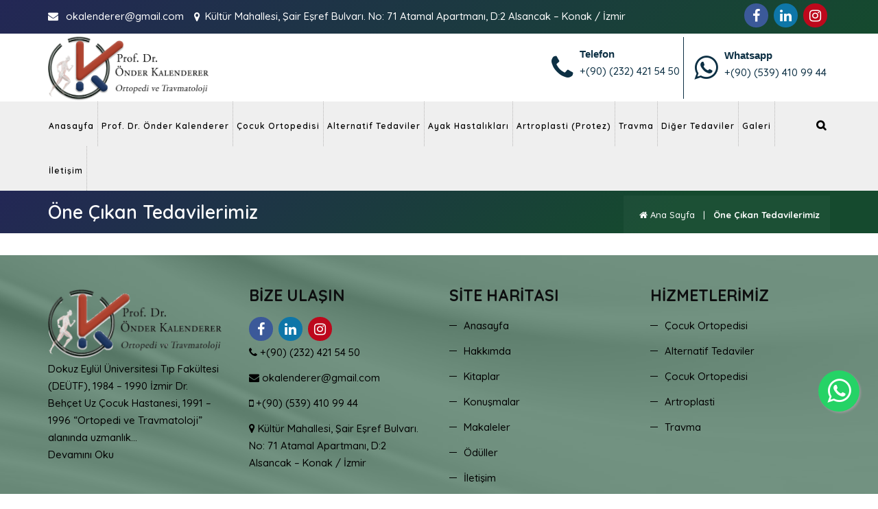

--- FILE ---
content_type: text/html; charset=UTF-8
request_url: https://www.kalenderer.com/one-cikan-tedavilerimiz
body_size: 4740
content:
<!doctype html>
<html  lang="tr">
<head><meta charset="utf-8">
<meta http-equiv="Content-Type" content="text/html; charset=UTF-8"/>
<meta name="viewport" content="width=device-width, initial-scale=1">
<meta http-equiv="X-UA-Compatible" content="IE=edge">
    <link rel="shortcut icon" type="image/vnd.microsoft.icon" href="https://www.kalenderer.com/2022/10/thumbnail/loggo2png-128x128.png">
    <link rel="apple-touch-icon" type="image/png" href="https://www.kalenderer.com/2022/10/thumbnail/loggo2png-57x57.png">
    <link rel="apple-touch-icon" type="image/png" sizes="72x72" href="https://www.kalenderer.com/2022/10/thumbnail/loggo2png-72x72.png">
    <link rel="apple-touch-icon" type="image/png" sizes="114x114" href="https://www.kalenderer.com/2022/10/thumbnail/loggo2png-128x128.png">
    <link rel="icon" type="image/png" href="https://www.kalenderer.com/2022/10/thumbnail/loggo2png-128x128.png">

<meta name="csrf-token" content="LxcuXk2b7XKUc6FHePU82E87AKCELbhWvkTrCJL1">
<title>Öne Çıkan Tedavilerimiz - Prof. Dr. Önder Kalenderer</title>
<meta name="robots" content="INDEX">
<link rel="canonical" href="https://www.kalenderer.com/one-cikan-tedavilerimiz"/>
<meta property="og:title" content="Öne Çıkan Tedavilerimiz" />
<meta property="og:locale" content="tr" />
<meta property="og:type" content="ArticleCategory" />
<meta property="og:url" content="https://www.kalenderer.com/one-cikan-tedavilerimiz" />

<meta name="twitter:title" content="Öne Çıkan Tedavilerimiz" />
<meta name="twitter:description" content="" />
    

<link rel="dns-prefetch" href="https://www.kalenderer.com">
<link rel="dns-prefetch" href="//fonts.googleapis.com">
<link rel="dns-prefetch" href="//code.jquery.com">
<link rel="dns-prefetch" href="//cdnjs.cloudflare.com">


<link href="/assets/themes/theme01/css/bootstrap.min.css" rel="stylesheet">
<link href="/assets/themes/theme01/css/main.css" rel="stylesheet">
<link href="/assets/themes/theme01/css/responsive.css" rel="stylesheet">
<link href="/assets/themes/theme01/site.css" rel="stylesheet">
<link href="/assets/themes/theme01/nav.css" rel="stylesheet">





<script src="https://www.kalenderer.com/assets/themes/theme01/js/jquery.min.js"></script>
</head>
<body class="">
<div class="page">
    <header id="masthead" class="header ttm-header-style-classicinfo">
    <div class="ttm-topbar-wrapper ttm-bgcolor-darkgrey ttm-textcolor-white clearfix d-none d-md-flex">
        <div class="container">
            <div class="ttm-topbar-content">
                <ul class="top-info">
                    

                    <li>
                        <a href="mailto:okalenderer@gmail.com">
                            <i class="fa fa-envelope"></i> <span>okalenderer@gmail.com</span>
                        </a>
                    </li>

                    <li>
                        <a href="https://goo.gl/maps/CZuFx49dK9sYPMan8">
                            <i class="fa fa-map-marker"></i> <span>Kültür Mahallesi, Şair Eşref Bulvarı. No: 71 Atamal Apartmanı, D:2 Alsancak – Konak / İzmir</span>
                        </a>
                    </li>
                </ul>

                <div class="topbar-right text-right">
                    <div class="ttm-social-links-wrapper list-inline">
                        <ul class="social-icons rounded-social-buttons">
            <a class="social-button facebook" target="_blank" href="https://www.facebook.com/ProfDrOnderKalenderer/"><i class="fa fa-facebook-f"></i></a>
                        <a class="social-button linkedin" target="_blank" href="https://tr.linkedin.com/in/%C3%B6nder-kalenderer-aa3501a3"><i class="fa fa-linkedin"></i></a>
                    <a class="social-button instagram" target="_blank" href="https://www.instagram.com/prof.dr.onderkalenderer/"><i class="fa fa-instagram"></i></a>
        </ul>                    </div>

                </div>
            </div>
        </div>
    </div>
    <div class=" row branding">
        <div class="container">
            <div class="site-branding">
                <a class="home-link" href="https://www.kalenderer.com" title="Prof. Dr. Önder Kalenderer" rel="home">
                                            <img class="img-center" src="https://www.kalenderer.com/2022/10/thumbnail/loggo2png-x.png"
                             alt="Prof. Dr. Önder Kalenderer">
                                    </a>
            </div>
            <div class="right-bar buttons d-none d-sm-flex justify-content-sm-center justify-content-xl-end">
                <ul>
                    <li>
                        <a href="tel:+(90) (232) 421 54 50">
                            <i class="fa fa-phone"></i>
                            <div class="sum">
                                <strong>Telefon</strong>
                                <p>+(90) (232) 421 54 50</p>
                            </div>
                        </a>
                    </li>
                    <li>
                        <a href="tel:+(90) (539) 410 99 44">
                            <i class="fa fa-whatsapp"></i>
                            <div class="sum">
                                <p style="margin-top:-12px"> <strong>Whatsapp</strong> </p>
                                <p>+(90) (539) 410 99 44</p>
                            </div>
                        </a>
                    </li>
                    <!-- <li class="d-none d-md-block address">
                        <a href="https://goo.gl/maps/CZuFx49dK9sYPMan8">
                            <i class="fa fa-map-marker"></i>
                            <div class="sum">
                                <strong>Adres</strong>
                                <p>Kültür Mahallesi, Şair Eşref Bulvarı. No: 71 Atamal Apartmanı, D:2 Alsancak – Konak / İzmir</p>
                            </div>
                        </a>
                    </li>
                    <li class="d-none d-sm-flex">
                        <i class="fa fa-clock-o"></i>
                        <div class="sum">
                            <p>Hafta İçi: 09:00-17:00</p>
                            <p>Cumartesi: 09:00-12:30 Pazar: Kapalı</p>
                        </div>
                    </li> -->
                </ul>

            </div>

        </div>
    </div>
    <div class="ttm-header-wrap">
        <div id="ttm-stickable-header-w" class="ttm-stickable-header-w clearfix" style="background-color:#d3d3d35c;">
            <div id="site-header-menu" class="site-header-menu">
                <div class=" site-header-menu-inner ttm-stickable-header ">
                    <div class="container ">
                        <div class="navs">
                            <div class="site-branding2">
                                <a class="home-link" href="https://www.kalenderer.com" title="Prof. Dr. Önder Kalenderer"
                                   rel="home">
                                                                            <img class="img-center" src="https://www.kalenderer.com/2022/10/thumbnail/loggo2png-x.png"
                                             alt="Prof. Dr. Önder Kalenderer">
                                                                    </a>
                            </div>
                            <div id="site-navigation" class="site-navigation d-flex justify-content-end ">

                                <nav id="menudesktop" class="menu">
                                    <ul class="dropdown">
                                                                                <li class="">
     <a href="https://www.kalenderer.com" class="mdl-button mdl-js-button mdl-js-ripple-effect">
        Anasayfa
    </a>
        </li>

<li class="th-hasdropdown">
     <a href="https://www.kalenderer.com/prof-dr-onder-kalenderer" class="mdl-button mdl-js-button mdl-js-ripple-effect">
        Prof. Dr. Önder Kalenderer
    </a>
                <ul class="th-menudropdown">
            <li class="">
     <a href="https://www.kalenderer.com/hakkimda" class="mdl-button mdl-js-button mdl-js-ripple-effect">
        Hakkımda
    </a>
        </li>

<li class="">
     <a href="https://www.kalenderer.com/kitaplar" class="mdl-button mdl-js-button mdl-js-ripple-effect">
        Kitaplar
    </a>
        </li>

<li class="">
     <a href="https://www.kalenderer.com/konusmalar" class="mdl-button mdl-js-button mdl-js-ripple-effect">
        Konuşmalar
    </a>
        </li>

<li class="">
     <a href="https://www.kalenderer.com/makaleler" class="mdl-button mdl-js-button mdl-js-ripple-effect">
        Makaleler
    </a>
        </li>

<li class="">
     <a href="https://www.kalenderer.com/oduller" class="mdl-button mdl-js-button mdl-js-ripple-effect">
        Ödüller
    </a>
        </li>

<li class="">
     <a href="https://www.kalenderer.com/eserler" class="mdl-button mdl-js-button mdl-js-ripple-effect">
        Eserler
    </a>
        </li>
        </ul> 
    </li>

<li class="">
     <a href="https://www.kalenderer.com/cocuk-ortopedisi" class="mdl-button mdl-js-button mdl-js-ripple-effect">
        Çocuk Ortopedisi
    </a>
        </li>

<li class="">
     <a href="https://www.kalenderer.com/alternatif-tedavileri" class="mdl-button mdl-js-button mdl-js-ripple-effect">
        Alternatif Tedaviler
    </a>
        </li>

<li class="">
     <a href="https://www.kalenderer.com/ayak-hastaliklari" class="mdl-button mdl-js-button mdl-js-ripple-effect">
        Ayak Hastalıkları
    </a>
        </li>

<li class="">
     <a href="https://www.kalenderer.com/artroplasti-protez" class="mdl-button mdl-js-button mdl-js-ripple-effect">
        Artroplasti (Protez)
    </a>
        </li>

<li class="">
     <a href="https://www.kalenderer.com/travmalar" class="mdl-button mdl-js-button mdl-js-ripple-effect">
        Travma
    </a>
        </li>

<li class="">
     <a href="https://www.kalenderer.com/diger-tedaviler" class="mdl-button mdl-js-button mdl-js-ripple-effect">
        Diğer Tedaviler
    </a>
        </li>

<li class="th-hasdropdown">
     <a href="https://www.kalenderer.com/#" class="mdl-button mdl-js-button mdl-js-ripple-effect">
        Galeri
    </a>
                <ul class="th-menudropdown">
            <li class="">
     <a href="https://www.kalenderer.com/fotograflar" class="mdl-button mdl-js-button mdl-js-ripple-effect">
        Fotoğraflar
    </a>
        </li>

<li class="">
     <a href="https://www.kalenderer.com/videolar" class="mdl-button mdl-js-button mdl-js-ripple-effect">
        Videolar
    </a>
        </li>
        </ul> 
    </li>

<li class="">
     <a href="https://www.kalenderer.com/iletisim" class="mdl-button mdl-js-button mdl-js-ripple-effect">
        İletişim
    </a>
        </li>
                                    </ul>
                                </nav>

                                <div class="ttm-menu-toggle">
                                    <input type="checkbox" id="menu-toggle-form"/>
                                    <label for="menu-toggle-form" class="ttm-menu-toggle-block">
                                        <span class="toggle-block toggle-blocks-1"></span>
                                        <span class="toggle-block toggle-blocks-2"></span>
                                        <span class="toggle-block toggle-blocks-3"></span>
                                    </label>
                                </div>
                                <div class="ttm-header-icons ">

                                    <div class="ttm-header-icon ttm-header-search-link">
                                        <a href="#"><i class="fa fa-search"></i></a>
                                        <div class="ttm-search-overlay">
                                            <div class="ttm-search-outer">
                                                <div class="ttm-form-title">Ne Aramıştınız?</div>
                                                <form method="get" class="ttm-site-searchform"
                                                      action="https://www.kalenderer.com/arama">
                                                    <div class="w-search-form-h">
                                                        <div class="w-search-form-row">
                                                            <div class="w-search-input">

                                                                <input type="search" class="field searchform-s" name="s"
                                                                       placeholder="Arama yapınız">
                                                                <button type="submit">
                                                                    <i class="fa fa-search"></i>
                                                                </button>

                                                            </div>
                                                        </div>
                                                    </div>
                                                </form>
                                            </div>
                                        </div>
                                    </div>
                                </div>
                            </div>
                        </div>

                    </div>
                </div>
            </div>
        </div>
    </div>

</header>
<div class="mobile-menu" id="mobile-menu">
    <div class="nav-header">
        <img src="2022/10/loggo2.png" alt="logo">

    </div>
    <nav id="menu" class="menu">
        <ul class="dropdown">
                        <li class="">
     <a href="https://www.kalenderer.com" class="mdl-button mdl-js-button mdl-js-ripple-effect">
        Anasayfa
    </a>
        </li>

<li class="th-hasdropdown">
     <a href="https://www.kalenderer.com/prof-dr-onder-kalenderer" class="mdl-button mdl-js-button mdl-js-ripple-effect">
        Prof. Dr. Önder Kalenderer
    </a>
                <ul class="th-menudropdown">
            <li class="">
     <a href="https://www.kalenderer.com/hakkimda" class="mdl-button mdl-js-button mdl-js-ripple-effect">
        Hakkımda
    </a>
        </li>

<li class="">
     <a href="https://www.kalenderer.com/kitaplar" class="mdl-button mdl-js-button mdl-js-ripple-effect">
        Kitaplar
    </a>
        </li>

<li class="">
     <a href="https://www.kalenderer.com/konusmalar" class="mdl-button mdl-js-button mdl-js-ripple-effect">
        Konuşmalar
    </a>
        </li>

<li class="">
     <a href="https://www.kalenderer.com/makaleler" class="mdl-button mdl-js-button mdl-js-ripple-effect">
        Makaleler
    </a>
        </li>

<li class="">
     <a href="https://www.kalenderer.com/oduller" class="mdl-button mdl-js-button mdl-js-ripple-effect">
        Ödüller
    </a>
        </li>

<li class="">
     <a href="https://www.kalenderer.com/eserler" class="mdl-button mdl-js-button mdl-js-ripple-effect">
        Eserler
    </a>
        </li>
        </ul> 
    </li>

<li class="">
     <a href="https://www.kalenderer.com/cocuk-ortopedisi" class="mdl-button mdl-js-button mdl-js-ripple-effect">
        Çocuk Ortopedisi
    </a>
        </li>

<li class="">
     <a href="https://www.kalenderer.com/alternatif-tedavileri" class="mdl-button mdl-js-button mdl-js-ripple-effect">
        Alternatif Tedaviler
    </a>
        </li>

<li class="">
     <a href="https://www.kalenderer.com/ayak-hastaliklari" class="mdl-button mdl-js-button mdl-js-ripple-effect">
        Ayak Hastalıkları
    </a>
        </li>

<li class="">
     <a href="https://www.kalenderer.com/artroplasti-protez" class="mdl-button mdl-js-button mdl-js-ripple-effect">
        Artroplasti (Protez)
    </a>
        </li>

<li class="">
     <a href="https://www.kalenderer.com/travmalar" class="mdl-button mdl-js-button mdl-js-ripple-effect">
        Travma
    </a>
        </li>

<li class="">
     <a href="https://www.kalenderer.com/diger-tedaviler" class="mdl-button mdl-js-button mdl-js-ripple-effect">
        Diğer Tedaviler
    </a>
        </li>

<li class="th-hasdropdown">
     <a href="https://www.kalenderer.com/#" class="mdl-button mdl-js-button mdl-js-ripple-effect">
        Galeri
    </a>
                <ul class="th-menudropdown">
            <li class="">
     <a href="https://www.kalenderer.com/fotograflar" class="mdl-button mdl-js-button mdl-js-ripple-effect">
        Fotoğraflar
    </a>
        </li>

<li class="">
     <a href="https://www.kalenderer.com/videolar" class="mdl-button mdl-js-button mdl-js-ripple-effect">
        Videolar
    </a>
        </li>
        </ul> 
    </li>

<li class="">
     <a href="https://www.kalenderer.com/iletisim" class="mdl-button mdl-js-button mdl-js-ripple-effect">
        İletişim
    </a>
        </li>
        </ul>
    </nav>
    <div class="d-flex justify-content-end align-items-center flex-column mobile-social-menu">
                

        <ul class="social-icons rounded-social-buttons">
            <a class="social-button facebook" target="_blank" href="https://www.facebook.com/ProfDrOnderKalenderer/"><i class="fa fa-facebook-f"></i></a>
                        <a class="social-button linkedin" target="_blank" href="https://tr.linkedin.com/in/%C3%B6nder-kalenderer-aa3501a3"><i class="fa fa-linkedin"></i></a>
                    <a class="social-button instagram" target="_blank" href="https://www.instagram.com/prof.dr.onderkalenderer/"><i class="fa fa-instagram"></i></a>
        </ul>    </div>

</div>
<div class="mobile-menu-bg"></div>        
    <div class="ttm-page-title-row">
    <div class="container">
        <div class="row">
            <div class="col-md-12">
                <div class="title-box ttm-textcolor-white">
                    <div class="page-title-heading">
                        <h1 class="title">Öne Çıkan Tedavilerimiz</h1>
                    </div>
                    <div class="breadcrumb-wrapper">
                        <div class="container">
                            <div class="breadcrumb-wrapper-inner">
                                                                                                        										<span>
                                            <a  href="https://www.kalenderer.com" class="home">&nbsp;&nbsp;<i class="fa fa-home"></i> Ana Sayfa</a>
                                        </span>
										<span class="ttm-bread-sep">&nbsp; | &nbsp;</span>
                                                                                                                                            										<span>Öne Çıkan Tedavilerimiz</span>
                                                                                                </div>
                        </div>
                    </div>
                </div>
            </div><!-- /.col-md-12 -->
        </div><!-- /.row -->
    </div><!-- /.container -->
</div>

    <div class="site-main">
        <div class="container maincontent ">
                <div class="clearfix post-detail pb-3 scrolling-pagination">
        <div class="cat-content">
            <p></p>
        </div>
        <div class="clearfix mb-3"></div>
        
        <div class="row ">
            
                
            
                    </div>

        <div class="pagination-box">
            
        </div>

    </div>
        </div>
    </div>

    <footer class="footer widget-footer clearfix">
    <div class="fbody">
        <div class="footer-bg"></div>
        <div class="second-footer">
            <div class="container">
                <div class="row">
                    <div class="col-xs-12 col-sm-12 col-md-6 col-lg-3 widget-area">
                        <div class="widget widget_text clearfix">
                            <a class="home-link" href="https://www.kalenderer.com" title="Prof. Dr. Önder Kalenderer" rel="home" >
                                                                    <img src="https://www.kalenderer.com/2022/10/thumbnail/loggo2png-x.png" class="navbar-brand__logo" width="100%" alt="Prof. Dr. Önder Kalenderer">
                                                            </a>
                            <div class="textwidget widget-text">
                                Dokuz Eylül Üniversitesi Tıp Fakültesi (DEÜTF), 1984 – 1990  İzmir Dr. Behçet Uz Çocuk Hastanesi, 1991 – 1996  “Ortopedi ve Travmatoloji” alanında uzmanlık...
                                <div class="d-flex">
                                    <a href="/hakkimda" class="ttm-btn ttm-btn-size-sm ttm-icon-btn-right ttm-btn-color-skincolor btn-inline ">Devamını Oku<i class="ti ti-arrow-right"></i></a>
                                </div>
                                <br><br>
                            </div>
                        </div>
                    </div>
                    <div class="col-xs-12 col-sm-12 col-md-6 col-lg-3 widget-area">
                        <div class="widget widget_text clearfix">
                            <h3 class="widget-title">Bize Ulaşın</h3>
                            <div class="social-icons social-hover">
                                <ul class="social-icons rounded-social-buttons">
            <a class="social-button facebook" target="_blank" href="https://www.facebook.com/ProfDrOnderKalenderer/"><i class="fa fa-facebook-f"></i></a>
                        <a class="social-button linkedin" target="_blank" href="https://tr.linkedin.com/in/%C3%B6nder-kalenderer-aa3501a3"><i class="fa fa-linkedin"></i></a>
                    <a class="social-button instagram" target="_blank" href="https://www.instagram.com/prof.dr.onderkalenderer/"><i class="fa fa-instagram"></i></a>
        </ul>                            </div>
                            <ul id="menu-footer-quick-links">
                                <li>
                                    <a href="tel:+(90) (232) 421 54 50">
                                        <i class="fa fa-phone"></i> +(90) (232) 421 54 50
                                    </a>
                                </li>
                                <li>
                                    <a href="mailto:okalenderer@gmail.com">
                                        <i class="fa fa-envelope"></i> okalenderer@gmail.com
                                    </a>
                                </li>
                                <li>
                                    <a href="tel:+(90) (539) 410 99 44">
                                        <i class="fa fa-mobile"></i> +(90) (539) 410 99 44
                                    </a>
                                </li>
                                <li>
                                    <a target="_blank" href="https://goo.gl/maps/CZuFx49dK9sYPMan8">
                                        <i class="fa fa-map-marker"></i> Kültür Mahallesi, Şair Eşref Bulvarı. No: 71 Atamal Apartmanı, D:2 Alsancak – Konak / İzmir
                                    </a>
                                </li>
                            </ul>
                        </div>
                    </div>
                    <div class="col-xs-6 col-sm-6 col-md-6 col-lg-3 widget-area">
                        <div class="widget widget_nav_menu clearfix">
                            <h3 class="widget-title">Site Haritası</h3>
                            <ul id="menu-footer-quick-links">
                                <ul class="list-unstyled"><li class=""><a href="https://www.kalenderer.com">Anasayfa</a></li><li class=""><a href="https://www.kalenderer.com/hakkimda">Hakkımda</a></li><li class=""><a href="https://www.kalenderer.com/kitaplar">Kitaplar</a></li><li class=""><a href="https://www.kalenderer.com/konusmalar">Konuşmalar</a></li><li class=""><a href="https://www.kalenderer.com/makaleler">Makaleler</a></li><li class=""><a href="https://www.kalenderer.com/oduller">Ödüller</a></li><li class=""><a href="https://www.kalenderer.com/iletisim">İletişim</a></li></ul>
                            </ul>
                        </div>
                    </div>
                    <div class="col-xs-6 col-sm-6 col-md-6 col-lg-3 widget-area">
                        <div class="widget widget_nav_menu clearfix">
                            <h3 class="widget-title">Hizmetlerimiz</h3>
                            <ul id="menu-footer-services" class="">
                                <ul class="list-unstyled"><li class=""><a href="https://www.kalenderer.com/cocuk-ortopedisi">Çocuk Ortopedisi</a></li><li class=""><a href="https://www.kalenderer.com/alternatif-tedavileri">Alternatif Tedaviler</a></li><li class=""><a href="https://www.kalenderer.com/cocuk-ortopedisi">Çocuk Ortopedisi</a></li><li class=""><a href="https://www.kalenderer.com/artroplasti-protez">Artroplasti</a></li><li class=""><a href="https://www.kalenderer.com/travmalar">Travma</a></li></ul>
                            </ul>
                        </div>
                    </div>
                    <div class="col-md-12">
                        Bu sitede yer alan içeriklerin her biri bilgilendirme amacı ile hazırlanmıştır. Sitede anlatılan hiçbir tedavi yöntemini doktor kontrolü dışında uygulamayınız. Aksi takdirde doğacak herhangi bir problemden hiçbir şekilde site yönetimi ve Prof. Dr. Önder Kalenderer sorumlu değildir.
                    </div>
                </div>
            </div>
        </div>
        <div class="bottom-footer-text ttm-textcolor-white">
            <div class="container">
                <div class="row copyright">
                    <div class="col-md-8" style="text-align: left; color:black">
                        Copyright © 2022 Prof. Dr. Önder Kalenderer. Tüm Hakları Saklıdır, izinsiz kopyalanamaz.
                    </div>
                    <div class="col-md-4">
                        <a data-original-title="Web Tasarım, Seo, Google Seo, Dijital Sağlık Ajansı, İzmir Web Tasarım" rel="nofollow" href="https://www.dijitalsaglikajansi.com" data-toggle="tooltip" target="_blank" data-placement="top" title="">
                       <img style="max-height: 40px" src="https://www.dijitalsaglikajansi.com/logo.png" alt="Web Tasarım, Seo, Google Seo,  Dijital Sağlık Ajansı, İzmir Web Tasarım"> </a>
                    </div>
                </div>
            </div>
        </div>
    </div>

</footer>
<div class="sticky-footer">
    <div class="one-fourth" id="search">
        <a href="mailto:okalenderer@gmail.com"> <i class="fa fa-envelope"></i>
            <p>okalenderer@gmail.com </p>
        </a>
    </div>
    
    <div class="one-fourth" id="map">
        <a href="https://goo.gl/maps/CZuFx49dK9sYPMan8">
            <i class="fa fa-map-marker"></i>
            <p>Yol Tarifi</p>
        </a>
    </div>
</div>
<a href="//wa.me/+905394109944" class="float" target="_blank">
    <i class="fa fa-whatsapp my-float"></i>
</a>
<a id="totop" href="#top">
    <i class="fa fa-angle-up"></i>
</a>
    <script src="https://www.kalenderer.com/assets/themes/theme01/js/tether.min.js"></script>
<script src="https://www.kalenderer.com/assets/themes/theme01/js/bootstrap.min.js"></script>
<script src="https://www.kalenderer.com/assets/themes/theme01/js/main.js"></script>
<script src="https://www.kalenderer.com/assets/themes/theme01/site.js"></script>

<script async src="https://www.googletagmanager.com/gtag/js?id=UA-8517423-130"></script>
<script>
    /* Google Analytics */

    window.dataLayer = window.dataLayer || [];
    function gtag(){dataLayer.push(arguments);}
    gtag('js', new Date());

    gtag('config', 'UA-8517423-130');

    
</script>
<script type="text/javascript">
    
    $(document).ready(function () {
        loadFontCSS("/assets/themes/theme01/css/font-awesome.css",);
        loadFontCSS("https://fonts.googleapis.com/css2?family=Quicksand:wght@500;600;700&display=swap",);

    });
    $(function () {
        if ($.isFunction($.fn.jscroll)) {
            $('.scrolling-pagination ul.pagination').hide();
            $('.scrolling-pagination').jscroll({
                autoTrigger: true,
                padding: 0,
                nextSelector: '.pagination li.active + li a',
                contentSelector: 'div.scrolling-pagination',
                callback: function () {
                    $('ul.pagination').remove();

                },
                loadingFunction: function () {
                    setTimeout(
                        function () {
                            $('.scrolling-pagination .scrolling-pagination').find('.cat-content').remove();
                        }, 1000);
                }
            });
        }
    });
</script>
    <script type="application/ld+json">
{
  "@context": "//schema.org",
  "@type": "BreadcrumbList",
  "itemListElement": [{"@type":"ListItem","position":1,"item":{"@id":"https:\/\/www.kalenderer.com","name":" Ana Sayfa"}},{"@type":"ListItem","position":2,"item":{"@id":"https:\/\/www.kalenderer.com\/one-cikan-tedavilerimiz","name":"\u00d6ne \u00c7\u0131kan Tedavilerimiz"}}]
        }

    </script>
</div>
<link href="/frontend/article.css" rel="stylesheet">
<link href="/frontend/frontend.css" rel="stylesheet">
<link href="/frontend/toastr.css" rel="stylesheet">

<script src="/frontend/article.js"></script>
<script src="/frontend/frontend.js"></script>
<script src="/frontend/goodshare.js"></script>
<script src="/frontend/jquery.mask.js"></script>
<script src="/frontend/jscroll.js"></script>
<script src="/frontend/toastr.js"></script>


                <script type="text/javascript">
        jQuery(document).ready(function ($) {
                    });
    </script>
</body>
</html>

--- FILE ---
content_type: text/css
request_url: https://www.kalenderer.com/assets/themes/theme01/css/responsive.css
body_size: 6227
content:
@media only screen and (min-width: 1801px){
	.ttm-fbar-position-right .ttm-fbar-box-w {
	    max-height: 710px;
	    top: 150px;
	}
	.ttm-left-span .ttm-col-wrapper-bg-layer {
	    margin-left: -500px;
	}
	.ttm-right-span .ttm-col-wrapper-bg-layer ,
	.col-bg-img-one .ttm-right-span .ttm-col-wrapper-bg-layer{
	    margin-right: -500px;
	}
}

@media only screen and (max-width: 1800px) and (min-width: 1601px){
	.ttm-left-span .ttm-col-wrapper-bg-layer {
	    margin-left: -400px;
	}
	.ttm-right-span .ttm-col-wrapper-bg-layer,
	.col-bg-img-one .ttm-right-span .ttm-col-wrapper-bg-layer {
	    margin-right: -400px;
	}
}
@media only screen and (max-width: 1600px) and (min-width: 1401px){
	.ttm-left-span .ttm-col-wrapper-bg-layer {
	    margin-left: -300px;
	}
	.ttm-right-span .ttm-col-wrapper-bg-layer,
	.col-bg-img-one .ttm-right-span .ttm-col-wrapper-bg-layer {
	    margin-right: -300px;
	}
}

@media only screen and (max-width: 1400px) and (min-width: 1171px){
	.ttm-left-span .ttm-col-wrapper-bg-layer {
	    margin-left: -200px;
	}
	.ttm-right-span .ttm-col-wrapper-bg-layer ,
	.col-bg-img-one .ttm-right-span .ttm-col-wrapper-bg-layer{
	    margin-right: -200px;
	}
}
@media only screen and (min-width: 1200px){
	.site-header-menu-inner .navs {
		display: flex;
		flex-direction: row;
		justify-content: space-between;
		align-items: center;
		align-content: center;
	}
	.ttm-top-info-con ul li:not(:last-child):after{
		content: "";
	    height: 50px;
	    width: 1px;
	    background-color: rgba(0,0,0,0.06);
	    display: block;
	    position: absolute;
	    right: 0px;
	    top: 36px;
	}
	.menu, .ttm-header-icons, .ttm-header-icon { float: right; }
	#site-header-menu #site-navigation .menu > ul > li > a {
	    display: block;
	    margin: 0px;
	    padding: 0px 18px 0px 18px;
	    text-decoration: none;
	    position: relative;
	    z-index: 1;
	    height: 102px;
	    line-height: 102px;
	}
	#site-header-menu #site-navigation .menu ul ul {
		background-color: #fff;
	    text-align: left;
	    position: absolute;
	    visibility: hidden;
	    display: block;
	    width: 250px;
    	padding: 0px;
	    opacity: 0;
	    line-height: 14px;
	    margin: 0;
	    list-style: none;
	    left: 0;
	   	box-shadow: 0 3px 25px 0px rgba(0,0,0,.07), 0 0 0 rgba(0,0,0,.10) inset;
	    background-clip: padding-box;
	    transition: all .2s ease;
	    z-index: 99;
	}
	#site-header-menu #site-navigation .menu > ul > li:nth-last-child(2) > ul{ right: 0; left: auto; }
	#site-header-menu #site-navigation .menu ul > li:hover > ul { opacity: 1; display: block; visibility: visible; height: auto; }

	#site-header-menu #site-navigation .menu > ul ul li a {
		margin: 0;
	    display: block;
	    padding: 15px 20px;
	    position: relative;
	    font-family: "Ubuntu",Arial,Helvetica,sans-serif;
	    font-weight: 400;
	    font-size: 13px;
	    line-height: 18px;
	}
	.ttm-stickable-header.fixed-header {
		z-index: 111;
		background-color: #fff;
	    box-shadow: 0 4px 10px 0 rgba(0,0,0,0.06);
	}
	.fixed-header {
	    position: fixed !important;
	    top: 0;
	    left: 0;
	    width: 100%;
	    z-index: 9;
	}
	.ttm-stickable-header.fixed-header .site-branding,
	.ttm-stickable-header.fixed-header .ttm-header-icons, .ttm-stickable-header.fixed-header .ttm-header-icon,
	#site-header-menu .ttm-stickable-header.fixed-header #site-navigation > .menu > ul > li > a,
	.fixed-header .ttm-header-text-area{
		height: 70px;
		line-height: 70px;
	}
	#site-header-menu #site-navigation li.ttm-sepline{
	    position:absolute !important;
	    top:0px !important;
	    left:0px;
	    right:auto;
	    text-align:center;
	    height:25px !important;
	    display:block;
	}
	#site-header-menu #site-navigation .sep-img{
	    display:inline-block;
	    position:absolute;
	    content:"";
	    top:0px;
	    margin:0 auto;
	    left:50%;
	    background-repeat:no-repeat;
	    background-position:0px -6px;
	    width:8px;
	    height:22px;
	    text-align:center;
	    margin-left:-5px;
	}
	#site-header-menu #site-navigation .sep-img{ background-color:#086ad8 ;}
	#site-header-menu .fixed-header #site-navigation .sep-img{top:-5px}
	#site-header-menu #site-navigation .menu > ul > li:hover > a:before {opacity:1}
	.ttm-header-style-infostack #site-header-menu #site-navigation .sep-img{
	    content:unset;
	    opacity:0;
	    visibility:hidden;
	}
	#site-header-menu #site-navigation .sep-img{
	    -webkit-mask:url(../images/menu-sprite.png) no-repeat 100% 100%;
	    mask:url(../images/menu-sprite.png) no-repeat 100% 100%;
	    -webkit-mask-size:cover;
	    mask-size:cover;
	}
	.ttm-header-style-classicinfo .ttm-contact span.icon {
	    padding-right: 8px;
	}
	.ttm-header-style-classicinfo .ttm-contact {
	    position: relative;
	    padding-left: 20px;
	    float: right;
	    line-height: 48px;
	    bottom: -18px;
	    font-size: 16px;
	    color: #fff;
	    font-weight: 500;
	    font-family: "Saira",Arial,Helvetica,sans-serif;
	}
	.ttm-header-style-classicinfo .ttm-contact:after {
	    content: "";
	    width: 5000px;
	    height: 100%;
	    left: 100%;
	    top: 0px;
	    position: absolute;
	}
	.ttm-header-style-infostack .ttm-topbar-wrapper {
	    padding: 0px 0px 61px;
	}
	.ttm-header-style-infostack .ttm-header-wrap {
	    top: 49px;
	    position: absolute;
	    z-index: 21;
	    width: 100%;
	    box-shadow: none;
	}
	.ttm-header-style-infostack .ttm-header-top-wrapper {
	    padding: 0 25px;
	}
	.ttm-header-style-infostack #site-header-menu #site-navigation .menu ul.dropdown > li > a,
    .ttm-header-style-infostack .ttm-header-icons, .ttm-header-style-infostack .ttm-header-icon { height: 60px; line-height: 60px; }
    .ttm-header-style-infostack #site-header-menu #site-navigation .menu {
	    float: none;
	}
	.ttm-header-style-infostack #site-header-menu #site-navigation .menu > ul > li > a{ padding: 0px 25px 0px 25px; }
	.ttm-header-style-infostack #site-header-menu #site-navigation .menu > ul > li > a{ color: #fff; }
	.ttm-header-style-infostack #site-header-menu #site-navigation .menu > ul > li:not(:first-child){ margin-left: -4px; }
	.ttm-header-style-infostack .ttm-header-icons {
	    padding-right: 30px;
	}
	.ttm-header-style-infostack #site-header-menu #site-navigation .menu > ul > li > a:after{
		width: 0;
	    height: 100%;
	    display: block;
	    opacity: 0;
	    position: absolute;
	    content: "";
	    top: 0;
	    bottom: auto;
	    left: 0;
	    background-color: #086ad8;
	    -webkit-transition: all 0.3s ease;
	    -moz-transition: all 0.3s ease;
	    -ms-transition: all 0.3s ease;
	    -o-transition: all 0.3s ease;
	    transition: all 0.3s ease;
	    -khtml-transform: translateX(0%) translateY(0%);
	    -moz-transform: translateX(0%) translateY(0%);
	    -ms-transform: translateX(0%) translateY(0%);
	    -o-transform: translateX(0%) translateY(0%);
	    transform: translateX(0%) translateY(0%);
	    z-index: -1;
	}
	.ttm-header-style-infostack #site-header-menu #site-navigation .menu > ul > li.active > a:after,
	.ttm-header-style-infostack #site-header-menu #site-navigation .menu > ul > li:hover > a:after{
		width: 100%;
    	opacity: 1;
	}
    .ttm-header-style-infostack .ttm-header-icons .ttm-header-cart-link:before {
	    background-color: rgba(255,255,255,0.06);
	}
	.ttm-header-style-infostack .site-branding,
	.ttm-header-style-infostack .ttm-content-wrapper{
		height: 106px;
		line-height: 106px;
	}
    .ttm-header-style-infostack .site-branding {
        float: left;
	    text-align: left;
	    display: block;
	    position: relative;
	    z-index: 10;
	}
    .ttm-header-style-infostack .ttm-stickable-header-w { height: auto; position: relative; }
    .ttm-header-style-infostack .ttm-content-wrapper{
	    position: relative;
	    float: right;
	    vertical-align: middle;
	    display: table;
	}
    .ttm-header-style-infostack .header-widget {
	    display: table-cell;
	    position: relative;
	    vertical-align: middle;
	    height: 100%;
	    margin: 0;
	    padding-right: 40px;
	}
	.ttm-header-style-infostack .header-widget:last-child{ padding-right: 0; }
	.ttm-header-style-infostack .header-widget .ttm-btn{
		padding: 13px 26px 13px 26px;
	    font-weight: 600;
	    font-size: 12px;
	}
	.ttm-header-style-infostack .ttm-stickable-header.fixed-header{ background: transparent; box-shadow: none; }
    .ttm-header-style-overlay .ttm-stickable-header-w {
    	background-color: rgba(0,32,40,0.4) ;
	    position: absolute;
	    z-index: 21;
	    width: 100%;
	    box-shadow: none;
	    -khtml-box-shadow: none;
	    -webkit-box-shadow: none;
	    -moz-box-shadow: none;
	    -ms-box-shadow: none;
	    -o-box-shadow: none;
	}
	.ttm-header-style-overlay .ttm-stickable-header-w:after {
	    position: absolute;
	    bottom: 0;
	    left: 0;
	    content: "";
	    height: 1px;
	    width: 100%;
	    background-color: rgba(255,255,255,0.20);
	}
	.ttm-header-style-overlay #site-header-menu #site-navigation .menu ul.dropdown > li > a {
	    color: #fff;
	}
	.ttm-header-text-area {
		float: right;
		height: 98px;
		line-height: 98px;
	    padding-left: 20px;
	    position: relative;
	}
	.ttm-header-floating-text {
	    position: absolute;
	    top: 0;
	    padding: 0 13px 0 12px;
	    color: #fff;
	    border-bottom-right-radius: 30px;
	    border-bottom-left-radius: 30px;
	    width: 44px;
	    padding-top: 17px;
	    height: 129px;
	    overflow: hidden;
	    transition: all .5s ease-in-out;
	    -moz-transition: all .5s ease-in-out;
	    -webkit-transition: all .5s ease-in-out;
	    -o-transition: all .5s ease-in-out;
	    z-index: 1;
	}
	.ttm-header-floating-text h1, .ttm-header-floating-text h2, .ttm-header-floating-text h3, .ttm-header-floating-text h4, .ttm-header-floating-text h5 {
	    font-size: 14px;
	    line-height: 19px;
	    color: #fff;
	    white-space: pre;
	    transform: rotate(90deg);
	    letter-spacing: .5px;
	    font-weight: 400;
	}
	.ttm-header-floating-text .icon {
	    line-height: 39px;
	    margin-left: -1px;
	    vertical-align: bottom;
	    position: absolute;
	    bottom: 0;
	}
	.ttm-header-floating-text .icon i {
	    border: 1px solid #fff;
	    border-radius: 50%;
	    width: 24px;
	    height: 24px;
	    font-size: 14px;
	    padding-top: 4px;
	    text-align: center;
	}
	.ttm-header-text-area .header-info-widget {
	    vertical-align: middle;
	    display: inline-block;
	    text-align: left;
	}
	.ttm-header-text-area div.header-info-widget:nth-child(2) {
	    padding-left: 62px;
	}
	.ttm-header-text-area .header-info-widget h2 {
	    font-size: 20px;
	    line-height: 28px;
	    margin-bottom: 3px;
	    font-weight: 600;
	}
	.ttm-header-text-area .header-info-widget h3 {
	    font-size: 15px;
	    line-height: 19px;
	    margin-bottom: 0px;
	    font-weight: 400;
	}
	.second-footer>div>.row .widget-area:first-child .widget { margin-right: 10px; }
	.second-footer>div>.row .widget-area:last-child .widget { margin-right: 0;}
	.second-footer>div>.row .widget-area .widget:not(:first-child) { padding-top: 0; margin-top: -21px; }
}
@media (max-width: 1200px){
	.res-1200-ptb-0{ padding: 0px !important; }
	.res-1200-pt-0{ padding-top: 0px !important; }
	.res-1200-pb-30{ padding-bottom: 30px !important; }
	.res-1200-pl-30{ padding-left: 30px !important; }
	.res-1200-pb-50{ padding-bottom: 50px !important; }
	.res-1200-mt-0{ margin-top: 0 !important; }
	.res-1200-mr-0{ margin-right: 0 !important; }
	.res-1200-plr-0{ padding-left: 0px !important; padding-right: 0px !important; }
	.res-1200-plr-15{ padding-left: 15px !important; padding-right: 15px !important; }
	.ttm-box-seperator .featured-icon-box {
	    padding: 41px 20px 31px;
	}
}
@media all and (max-width: 1199px) {
	header .container{ max-width: 100%; }

	.ttm-menu-toggle {
	    position: relative;

	    width: 28px;
	    float: left;
	}
	.ttm-menu-toggle label {
		cursor: pointer;
		position: absolute;
		z-index: 99;
		height: 100%;
		width: 100%;
		top: 24px;
		left: 0;
		margin: 0;
	}
	.ttm-menu-toggle .toggle-block {
	    position: absolute;
	    height: 2px;
	    width: 100%;
	    padding: 0;
	    background-color: #262626;
	}
	.ttm-menu-toggle .toggle-blocks-1 {
	    position: relative;
	    float: left;
	}
	.ttm-menu-toggle .toggle-blocks-2 {
	    position: relative;
	    float: left;
	    margin-top: 6px;
	}
	.ttm-menu-toggle .toggle-blocks-3 {
	    position: relative;
	    float: left;
	    margin-top: 6px;
	}
	.ttm-menu-toggle input[type=checkbox]:checked ~ .ttm-menu-toggle-block > .toggle-blocks-2 { opacity: 0; }
	.ttm-menu-toggle input[type=checkbox]:checked ~ .ttm-menu-toggle-block > .toggle-blocks-1 {
	    transform: rotate(135deg);
	    -webkit-transform: rotate(135deg);
	    margin-top: 10px;
	}
	.ttm-menu-toggle input[type=checkbox]:checked ~ .ttm-menu-toggle-block > .toggle-blocks-3 {
	    transform: rotate(-135deg);
	    -webkit-transform: rotate(-135deg);
	    margin-top: -10px;
	}
	.top-info li:last-child a span {
		width: 200px;
		overflow: hidden;
		display: -webkit-box;
		-webkit-line-clamp: 1;
		-webkit-box-orient: vertical;
	}
	.ttm-search-overlay .ttm-search-outer{ width: auto; }
	.site-branding {
	    float: none;
	    text-align: center;
	}
	.site-branding {
	    display: block;
	    position: absolute;
	    top: 0;
	    left: 0;
	    width: 100%;
	    z-index: 1;
	}
	#site-header-menu #site-navigation .menu, #site-header-menu #site-navigation .menu > ul ul, #site-header-menu #site-navigation .menu ul li > ul li a:before {
	    display: none;
	}
	#site-header-menu #site-navigation .menu.active, #site-header-menu #site-navigation .menu > ul ul.active {
    	display: block;
	    max-height: 10000px;
	    width: 100%;
	}
	#site-header-menu #site-navigation .menu {
	    clear: both;
	    min-width: inherit;
	    float: none;
	}
	#site-header-menu #site-navigation .menu > ul {
	    padding-right: 15px;
	    padding-left: 15px;
	}
	#site-header-menu #site-navigation .menu > ul {
	    position: absolute;
	    box-shadow: rgba(0,0,0,0.12) 3px 3px 15px;
	    z-index: 100;
	    width: 100%;
	    top: auto;
	    background-color: #fff;
	    border-top: 3px solid;
	}
	#site-header-menu #site-navigation .menu > ul li {
	    display: block;
		position: relative;
	    border-bottom: 1px solid rgba(127,144,148,0.15);
	}
	#site-header-menu #site-navigation .menu > ul > li a {
    	display: block;
	    padding: 15px 0px;
	    text-decoration: none;
	    line-height: 18px;
	    height: auto;
	    line-height: 18px !important;
	    color: rgba(127,144,148,1);
	}
	#site-header-menu #site-navigation .menu > ul ul > li.active > a,
	#site-header-menu #site-navigation .menu > ul ul > li:hover > a{
		background-color: transparent;
		color: #086ad8;
	}
	#site-header-menu #site-navigation .menu ul > li.has-submenu > a:after {
	    content: "\f107";
	    display: inline-block;
	    font-family: "FontAwesome";
	    position: relative;
	    font-size: 20px;
	    font-weight: normal;
	    position: absolute;
	    right: 5px;
	}
	#site-header-menu #site-navigation .menu ul > li.has-submenu > a.active:after {
	    content: '\f106';
	}
	#site-header-menu #site-navigation .menu ul > li > ul li.has-submenu > a:after {
	    content: "\f107";
	    position: absolute;
	    background-color: transparent;
	    right: 12px;
	    top: 16px;
	    display: inline-block;
	    font-family: "FontAwesome";
	    font-size: 15px;
	    margin-left: 4px;
	    opacity: 0.8;
	}
	#site-header-menu #site-navigation .menu ul.dropdown > li > ul > li.has-submenu > a.active:after {
	    content: '\f106';
	}
	#site-header-menu #site-navigation .menu ul ul, #site-header-menu #site-navigation .menu ul ul ul {
	    display: inherit;
	    position: relative;
	    left: auto;
	    top: auto;
	    border: none;
	}
	#site-header-menu #site-navigation .menu ul li:hover > ul {
	    display: block;
	}
	#site-header-menu #site-navigation .menu ul li > ul {
	    padding-left: 15px;
	}
	#site-header-menu #site-navigation .menu, #site-header-menu #site-navigation .menu > ul ul {
	    overflow: hidden;
	    max-height: 0;
	    background-color: #fff;
	}

	.ttm-header-style-classicinfo .ttm-content-wrapper ,
	.ttm-content-wrapper, .ttm-header-text-area{
		display: none;
	}
	.ttm-header-style-infostack .ttm-stickable-header-w , .ttm-header-style-infostack .site-navigation{ background-color: #fff; }
	.ttm-header-style-infostack .ttm-header-icons{ display: none; }
	.ttm-header-style-overlay .ttm-stickable-header-w .site-header-menu{ height: 98px; }
	.ttm-header-style-overlay .ttm-stickable-header-w { background-color: #033b4a !important; }
	.ttm-header-style-overlay .ttm-menu-toggle .toggle-block{ background-color: #fff; }
	.ttm-tabs ul.tabs.text-right{ text-align: left !important; }

	.ttm-reset-content-center-1199 * { text-align: center!important;}
	.res-1199-ptb-0{ padding: 0px !important; }
	.res-1199-ptb-35{ padding-top: 35px !important; padding-bottom: 35px !important;	}
	.res-1199-ptb-50{ padding-top: 50px !important; padding-bottom: 50px !important; }
	.res-1199-ptb-100{ padding-top: 100px !important; padding-bottom: 100px !important; }
	.res-1199-ptb-150{ padding-top: 150px !important; padding-bottom: 150px !important; }
	.res-1199-ptb-200{ padding-top: 200px !important; padding-bottom: 200px !important; }
	.res-1199-pt-0{ padding-top: 0px !important; }
	.res-1199-pt-40 { padding-top: 40px !important;}
	.res-1199-pb-30{ padding-bottom: 30px !important; }
	.res-1199-pb-0{ padding-bottom: 0px !important; }
	.res-1199-pl-30{ padding-left: 30px !important; }
	.res-1199-pl-0{ padding-left: 0px !important; }
	.res-1199-pb-50{ padding-bottom: 50px !important; }
	.res-1199-mt-0{ margin-top: 0 !important; }
	.res-1199-mt-10{ margin-top: 10px !important; }
	.res-1199-mt-20{ margin-top: 20px !important; }
	.res-1199-mb-10{ margin-bottom: 10px !important; }
	.res-1199-mb-20{ margin-bottom: 20px !important; }
	.res-1199-mtb-0{ margin-top: 0 !important; margin-bottom: 0px !important;}
	.res-1199-mr-0{ margin-right: 0 !important; }
	.res-1199-mlr-15{ margin-left: 15px !important; margin-right: 15px !important; }
	.res-1199-plr-0{ padding-left: 0px !important; padding-right: 0px !important; }
	.res-1199-plr-15{ padding-left: 15px !important; padding-right: 15px !important; }
	.res-1199-plr-30{ padding-left: 30px !important; padding-right: 30px !important; }
	.break-1199-colum .row .col-lg-2,
	.break-1199-colum .row .col-lg-3,
	.break-1199-colum .row .col-lg-4,
	.break-1199-colum .row .col-lg-5,
	.break-1199-colum .row .col-lg-6,
	.break-1199-colum .row .col-lg-7,
	.break-1199-colum .row .col-lg-7,
	.break-1199-colum .row .col-lg-9,
	.break-1199-colum .row .col-lg-10,
	.break-1199-colum .row .col-lg-11,
	.break-1199-colum .row .col-lg-12{
		flex: 100% !important;
		max-width: 100% ;
		float: none !important;
		display: block !important;
	}
	.break-1199-colum.bg-layer .row > [class*='col-'] > [class*='ttm-col-bgcolor-yes'],
	.break-1199-colum.bg-layer .row > [class*='col-'] > [class*='ttm-col-bgimage-yes']{ padding-left: 15px; padding-right: 15px; }
	.break-1199-colum .ttm-equal-height-image { display: block; width: 100%; }

	.break-1199-colum .ttm-col-bgimage-yes{ height: auto !important; }
	.break-1199-colum .ttm_single_image-wrapper{ text-align: center; }

	.ttm-row .container, .ttm-row .container-fluid, .ttm-page-title-row .container, footer .container, .element-row .container, .sidebar .container{ max-width: 100%; }
	.ttm-row .container, .ttm-page-title-row .container, footer .container, .element-row .container, .sidebar .container{ padding: 0; }
	.ttm-row .container > .row, .ttm-page-title-row .container > .row, footer .container .row, .element-row .container > .row , .sidebar .container > .row{ margin: 0; }
}
@media only screen and (max-width: 1199px) and (min-width: 992px){
	.ttm-row.break-991-colum.bg-layer > .container{ padding: 0 15px; }
}
@media (min-width: 992px){
	.sidebar.ttm-sidebar-right .content-area{ padding-right: 30px; }
	.sidebar.ttm-sidebar-left .content-area, .sidebar .sidebar-right{ padding-left: 30px; }
	.sidebar .sidebar-left{ margin-top: -30px; margin-right: 15px; }
	.sidebar.ttm-sidebar-left .content-area{ margin-right: -30px; padding-right: 30px;}
	.sidebar .sidebar-left.ttm-left-span .ttm-col-wrapper-bg-layer{ margin-right: -15px; }
}
@media only screen and (max-width: 1170px) and (min-width: 991px){
	.ttm-center-video-icon {
	    left: 30%;
	}
}

@media (max-width: 991px){

	.break-991-colum .row .col-md-7,
	.break-991-colum .row .col-md-5,
	.break-991-colum .row .col-md-4,
	.break-991-colum .row .col-md-3,
	.break-991-colum .row .col-md-6,
	.break-991-colum .row .col-md-9{
		flex: 100% !important;
		max-width: 100% !important;
		float: none !important;
		display: block !important;
	}
	.break-991-colum.bg-layer .container > .row > [class*='col-'] > [class*='ttm-col-bgcolor-yes'] {
		padding-left: 15px;
		padding-right: 15px;
	}
	.row-equal-height > [class*='col-'],
	.ttm-equal-height-image, .featured-imagebox img,
	.break-991-colum .ttm-equal-height-image { display: block; width: 100%; }

	.ttm_single_image-wrapper , .ttm-reset-content-center-991 * {  text-align: center!important;}
	.ttm_single_image-wrapper .text-right{ text-align: left !important; }

	.ttm-fbar-main-w{ display: none; }
	.break-991-colum .ttm-col-bgimage-yes, .break-991-colum.bg-layer-equal-height .ttm-col-bgcolor-yes{ height: auto !important; }
	.ttm-btn.float-right{ float: none!important; }
	.row-title h2.title{ font-size: 34px; line-height: 40px; }
	.section-title h2.title{ font-size: 32px; line-height: 38px;}

	h1 { font-size: 40px; line-height: 45px; }
	h2 { font-size: 30px; line-height: 35px; }
	h3 { font-size: 25px; line-height: 30px; }
	h4 { font-size: 20px; line-height: 25px; }
	h5 { font-size: 16px; line-height: 24px; }
	h6 { font-size: 14px; line-height: 18px; }

	body .page.ttm-sidebar-true .site-main,
	.ttm-row { padding: 50px 0 !important; }
	.ttm-row.about-section{ padding: 50px 0 30px !important; }
	.ttm-row.client-section{ padding: 10px 0 !important; }
	.ttm-row.fid-section{ padding: 50px 0 25px !important; }
	.ttm-row.row-top-section,
	.ttm-row.cta-section,
	.ttm-row.broken-section,
	.ttm-row.experiance-section {
		padding: 0px 0px !important;
	}
	.ttm-row.clientbox-section{ padding: 10px 0 15px !important; }
	.ttm-row.multi-section{ padding: 0 0 50px !important; }
	.ttm-row.expertise-section, .ttm-row.overview-section{ padding: 50px 0 30px; }
	section.error-404 { padding: 50px 0 80px;}

	.spacing-1{ margin-top: 0; margin-left: 0; padding: 50px 15px 40px; }
	.spacing-2{ padding: 50px 15px 30px; margin: 0;}
	.spacing-3{ margin-left: 0; margin-right: 0; padding: 50px 15px; }
	.spacing-4{ padding-left: 30px; padding-right: 30px; }
	.spacing-5{ padding-top: 50px; padding-bottom: 35px; }
	.spacing-6{ margin-top: 0; margin-left: 0px; padding-top: 50px; padding-left: 0; padding-bottom: 50px;}
	.spacing-7{ padding-left: 30px; padding-right: 30px; }
	.spacing-8{ padding-left: 15px; padding-right: 15px; }
	.spacing-9{ margin-top: 0; padding: 45px 15px 30px; }
	.spacing-10{ margin-top: 0;  }

	.ttm-fid-border .inside{ padding-left: 15px; }
	.testimonials .testimonial-content{ margin: 0; padding: 0; }
	.ttm-testimonial-box-view-style1 .testimonial-content { padding: 25px 25px 29px; margin-left: 180px; }

	.testimonials.ttm-testimonial-box-view-style4 .testimonial-content blockquote {
		font-size: 17px; line-height: 30px; padding-left: 0; padding-right: 0;}
	.footer .widget { margin: 30px 0 0; }
	.first-footer .widget-area:not(:last-child) .widget{ margin-bottom: 20px; }
	.footer .second-footer { padding: 15px 0 35px; }
	.ttm-team-member-single-content-area .ttm-team-member-content{ padding: 0 15px 45px; margin-left: 0;}
	.ttm-team-member-content{ padding-top: 0; }
	.ttm-pf-single-related-wrapper{ padding-top: 30px; }
	.sidebar .content-area{ padding-top: 40px; padding-bottom: 50px; }
	.sidebar .sidebar-right{ padding-top: 15px; }
	.sidebar .sidebar-right, .sidebar .sidebar-left{ padding-bottom: 10px; }
	.map-wrapper{ height: 290px !important; padding: 0px !important; }
	.element-row  { padding: 50px 0 0; }
	.element-row > .section-title h2.title{ margin-top: 0px ;}
	.res-991-ml-0{ margin-left: 0 !important ; }
	.res-991-mr-0{ margin-right: 0 !important; }
	.res-991-mt-0{ margin-top: 0 !important; }
	.res-991-mb-0{ margin-bottom: 0 !important; }
	.res-991-mtb-0{ margin-top: 0 !important; margin-bottom: 0px !important;}
	.res-991-mt_15{ margin-top: -15px !important;}
	.res-991-mt_30{ margin-top: -30px !important; }
	.res-991-mt_50{ margin-top: -50px !important; }
	.res-991-mt_80{ margin-top: -80px !important; }
	.res-991-mt_100{ margin-top: -100px !important; }
	.res-991-mt-15{ margin-top: 15px !important;}
	.res-991-mt-30{ margin-top: 30px !important;}
	.res-991-mt-40{ margin-top: 40px !important; }
	.res-991-mt-50{ margin-top: 50px !important; }
	.res-991-mb-15{ margin-bottom: 15px !important;}
	.res-991-mb-20{ margin-bottom: 30px !important;}
	.res-991-mb-30{ margin-bottom: 30px !important;}
	.res-991-mb-40{ margin-bottom: 40px !important;}
	.res-991-mb-50{ margin-bottom: 50px !important;}
	.res-991-mlr-15{ margin-left: 15px !important; margin-right: 15px !important; }

	.ttm-page-title-row{ padding: 70px 0 75px; }
	.res-991-p-0{ padding: 0 ! important;}
	.res-991-pt-10{ padding-top: 10px !important; }
	.res-991-pt-15{ padding-top: 15px !important; }
	.res-991-pt-30{ padding-top: 30px !important; }
	.res-991-pt-40{ padding-top: 40px !important; }
	.res-991-pt-45{ padding-top: 45px !important; }
	.res-991-pt-50{ padding-top: 50px !important; }
	.res-991-ptb-0{ padding-top: 0px !important ; padding-bottom: 0px !important ; }
	.res-991-pt-0 { padding-top: 0px !important; }
	.res-991-pl-0 { padding-left: 0px !important; }
	.res-991-pr-15 { padding-right: 15px !important; }
	.res-991-pr-0 { padding-right: 0px !important; }
	.res-991-pl-15 { padding-left: 15px !important; }
	.res-991-pb-0{ padding-bottom: 0px !important }
	.res-991-pb-5{ padding-bottom: 5px !important }
	.res-991-pb-10{ padding-bottom: 10px !important }
	.res-991-pb-20{ padding-bottom: 20px !important }
	.res-991-pb-30{ padding-bottom: 30px !important }
	.res-991-pb-50{ padding-bottom: 50px !important }
	.res-991-pb-60{ padding-bottom: 60px !important }
	.res-991-pb-70{ padding-bottom: 70px !important }
	.res-991-pb-80{ padding-bottom: 80px !important }
	.res-991-pb-90{ padding-bottom: 90px !important }
	.res-991-pb-100{ padding-bottom: 100px !important }
	.res-991-plr-0{ padding-left: 0px  !important; padding-right: 0px !important;	}
	.res-991-plr-15{ padding-left: 15px !important; padding-right: 15px !important;	}
	.res-991-ptb-35{ padding-top: 35px !important; padding-bottom: 35px !important;	}
	.res-991-ptb-50{ padding-top: 50px !important; padding-bottom: 50px !important; }
	.res-991-ptb-100{ padding-top: 100px !important; padding-bottom: 100px !important; }
	.res-991-ptb-150{ padding-top: 150px !important; padding-bottom: 150px !important; }
	.res-991-ptb-200{ padding-top: 200px !important; padding-bottom: 200px !important; }
	.calendar table td{ height: 115px; }
	.calendar .calendar-frame tbody td::after{ top: 32px; }
	.ttm-single-product-details{ margin-bottom: 0; }
	.single .products .product .onsale{ top: -15px; }
}
@media (min-width: 768px){

	div.product.ttm-single-product-details div.images {
    width: 48%;
    float: left;
	}
	div.product.ttm-single-product-details div.summary {
	    width: 48%;
	    float: right;
	}
	.row-top-section .col-lg {
	    -ms-flex-preferred-size: 0;
	    flex-basis: 0;
	    -ms-flex-positive: 1;
	    flex-grow: 1;
	    max-width: 100%;
	}

	.featured-icon-box.style4:hover {
	    margin-top: -30px;
	    margin-bottom: -40px;
	}
}

@media (max-width: 767px){

	/* ttm-search-overlay */
	.ttm-search-overlay .ttm-search-outer .ttm-form-title{ font-size: 26px; line-height: 40px; }
	.ttm-search-overlay .ttm-search-outer{ border: none; }
    .ttm-search-overlay .ttm-site-searchform{ margin-left: 0; left: 0; right: 0; }

	/* Page-Title */
	.title-box .page-title-heading, .breadcrumb-wrapper{ display: block; text-align: left; }
	.breadcrumb-wrapper .breadcrumb-wrapper-inner{ padding: 0; background: transparent; }
	.title-box .page-title-heading h1 {
		font-size: 24px;
		line-height: 31px;
	}

	/* footer */
	.ttm-footer-cta-wrapper .widget-area:not(:last-child) { margin-bottom: 20px; }
	.widget.widget_nav_menu.menu-footer-services-menu ul li,
	.widget.widget_nav_menu.menu-footer-services-menu ul li:nth-child(even){
		width: 100%;
		margin-left: 0;
	}

	.ttm-left-quote blockquote{ padding-right: 0; border-right: 0 !important; margin-bottom: 30px; }

	/* .ttm-box-seperator */
	.ttm-box-seperator .featured-icon-box {
	    padding: 20px 20px 5px;
	}

	.client-box.ttm-box-view-separator-logo .client-thumbnail:after{ display: none; }
	.client-box .ttm-client-logo-tooltip{ padding-top: 30px; }

	/* calendar */
	.calendar thead th{ padding: 2px 0; font-size: 13px; }
	.calendar table td{ height: 90px; font-size: 18px;}
	.calendar .calendar-frame tbody td::after{ top: 25px; height: 40px; width: 40px; }


	/* shop */
	.banner-image, .ttm-product-image-box{ text-align: center; }
	div.product ul.tabs li.active a:before{ content: unset; }

	/* margin */
	.res-767-mb-0{	margin-bottom: 0px!important; }
	.res-767-ml-0{	margin-left: 0px!important; }
	.res-767-mb-15{	margin-bottom: 15px!important; }
	.res-767-mb-30{	margin-bottom: 30px!important; }
	.res-767-mt-0{ margin-top: 0px !important; }
	.res-767-mt-30{	margin-top: 30px !important; }
	.res-767-mt-40{	margin-top: 40px !important; }
	.res-767-mt-0{ margin-top: 0px !important; }
	.res-767-mt_15{	margin-top: -15px !important; }


	/* padding */
	.res-767-plr-15{ padding: 0 15px !important; }
	.res-767-pl-15{ padding-left: 15px !important; }
	.res-767-pr-15{ padding-right: 15px !important; }
	.res-767-pl-0{ padding-left: 0px !important; }
	.res-767-pr-0{ padding-right: 0px !important; }
	.res-767-p-30{ padding: 30px; }
	.res-767-pb-30{	padding-bottom: 30px!important;	}
	.res-767-pt-30{	padding-top: 30px!important; }
	.res-767-pt-15{	padding-top: 15px!important; }

	/* single-team */
	.ttm-team-member-appointment-btn-wrapper{ position: unset; }

	/* tab */
	.ttm-tabs.ttm-tab-style-vertical .content-tab{ padding: 10px 20px; }
	.ttm-tabs.ttm-tab-style-horizontal ul.tabs li,
	.ttm-tabs.ttm-tab-style-horizontal ul{ display: block; margin-right: 0; }
	.ttm-tabs.ttm-tab-style-horizontal ul.tabs li a{ border-radius: 0; }

	/* cart */
	.ttm-cart-form, .checkout{ padding: 0; }
	table.shop_table:not(.checkout-review-order-table) tr td{ display: block; text-align: right; }
	table .cart_item .product-thumbnail,
	.shop_table_responsive thead{ display: none; }
	table.shop_table:not(.checkout-review-order-table) tbody tr{ display: block; }
	table.shop_table_responsive tr.cart_item td:not(.product-remove)::before {
	    content: attr(data-title) ": ";
	    font-weight: 700;
	    float: left;
	}
	.coupon{ float: none; padding-bottom: .5em; }
	td.actions button{ width: 100%; }
	.coupon input, td.actions .coupon .button{ width: auto; }
	.quantity{ display: inline-block; }
	.cart-collaterals{ margin-top: 0px; }
	.cart-collaterals .cart_totals{ width: 100%; float: none; }

}


@media (max-width: 591px){

	/* footer */
		.newsletter-form input[type="submit"] {
		margin: 0 auto;
		display: block;
	    margin-top: 15px;
	    text-align: center;
	    position: initial;
	    height: 45px;
	}
	.first-footer .ttm-footer-cta-wrapper{ padding-left: 0; padding-right: 0; }

	.ttm-footer2-left{ text-align: center; }
	.ttm-footer2-right{ text-align: center; }
}


@media (max-width: 575px){
	.main-slider,.main-slider .owl-carousel ,.main-slider .owl-stage-outer,.main-slider .owl-item,.main-slider img{
		height: 500px!important;
		overflow: hidden;
	}
	.site-branding2 {
		padding-left: 10px;
	}
	.comments-body {
		padding: 20px 0;
	}
	.articles {
		background: #EAEEF6;
		padding: 20px 0;
	}
.top-info{
	display: none!important;
}
	.ttm-topbar-content {
		display: flex;
		flex-direction: row;
		justify-content: center!important;
	}

	.site-branding img{ max-height: 33px; }

	.ttm-fid-border .row > [class*='col-']:not(:last-child) { border-bottom: 1px solid ; }
	.ttm-facts-colum-sep .col-md-3{ padding: 10px 0 0; }
	.ttm-fid-view-topicon{ padding: 0; }

	/* calendar */
	.calendar table td{ height: 60px; font-size: 15px;}
	.calendar .calendar-frame tbody td::after{ content: unset; }
	.calendar .calendar-frame tbody td.today{
		background: #e3f2f9;
    	color: #555;
	}

	/* margin */
	.res-575-mb-0{	margin-bottom: 0px!important; }
	.res-575-mb-15{	margin-bottom: 15px!important; }
	.res-575-mb-30{	margin-bottom: 30px!important; }
	.res-575-mt-0{ margin-top: 0px !important; }
	.res-575-mt-30{	margin-top: 30px !important; }
	.res-575-mt-40{	margin-top: 40px !important; }
	.res-575-mt-0{ margin-top: 0px !important; }


	/* padding */
	.res-575-pl-15{ padding-left: 15px !important; }
	.res-575-pr-15{ padding-right: 15px !important; }
	.res-575-pl-0{ padding-left: 0px !important; }
	.res-575-pr-0{ padding-right: 0px !important; }
	.res-575-p-30{ padding: 30px; }
	.res-575-pb-30{	padding-bottom: 30px!important;	}
	.res-575-pt-30{	padding-top: 30px!important; }
	.res-575-pt-15{	padding-top: 15px!important; }

	/* single-blog */
	.ttm-post-prev-next-buttons{ text-align: center; }
	.ttm-post-prev-next-buttons a.float-right{ float: none !important; }
	.comments-area .comment-form .comment-form-author, .comments-area .comment-form .comment-form-email, .comments-area .comment-form .comment-form-url{
		width: 100%;
	}


	/* .ttm-testimonial-box-view-style1 */
	.ttm-testimonial-box-view-style1 .testimonial-avatar{ float: none; width: 100%; display: block; }
	.ttm-testimonial-box-view-style1 .testimonial-content{ margin-left: 0; margin-top: 30px;}
	.ttm-bgcolor-skincolor .ttm-testimonial-box-view-style1 .testimonial-content::after,
	.ttm-testimonial-box-view-style1 .testimonial-content::after{
		top: -37px;
		left: 60px;
		border-left: 17px solid transparent;
        border-right: 17px solid transparent;
        border-bottom: 20px solid rgba(255,255,255,.05);
    }
    .ttm-bgcolor-skincolor .ttm-testimonial-box-view-style1 .testimonial-content::after{
    	border-bottom: 20px solid rgba(0,0,0,.05)
    }

}

@media only screen and (max-width: 480px){

	li.bbp-forum-info, li.bbp-topic-title {
	    width: 45%;
	}
	li.bbp-forum-topic-count, li.bbp-forum-reply-count, li.bbp-topic-voice-count, li.bbp-topic-reply-count {
	    width: 15%;
	}
	.bbpress-forums div.bbp-search-form {
	    float: none;
	}
	.bbpress-forums div.bbp-reply-author img.avatar {
	    position: absolute;
	    top: 15px;
	    left: 0;
	    width: 60px;
	    height: auto;
	}
	.bbpress-forums .bbp-body div.bbp-reply-author {
	    margin: -15px 10px 10px;
	    min-height: 100px;
	    padding-left: 80px;
	    position: relative;
	    text-align: left;
	    width: 100%;
	}
	.bbpress-forums div.bbp-reply-author a.bbp-author-name {
	    display: inline-block;
	    margin-left: 0;
	    word-wrap: break-word;
	}
	.bbpress-forums .bbp-body div.bbp-reply-content {
	    clear: both;
	    margin: 10px;
	    padding: 0;
	}

	/* calendar */
	.calendar table td{ height: 45px; font-size: 14px;}

	/* blog-classic */
	article.ttm-blog-classic .ttm-blog-classic-content { padding: 20px 0 20px; }
	.ttm-blog-classic .ttm-blogbox-footer-left{ float: none; }
	.ttm-blog-classic .ttm-social-share-wrapper{ float: none; padding-top: 15px;}

}

@media (max-width: 325px){

	.bbpress-forums li.bbp-header li.bbp-forum-info,
	.bbpress-forums li.bbp-body li.bbp-forum-info,
	.bbpress-forums li.bbp-header li.bbp-topic-title,
	.bbpress-forums li.bbp-body li.bbp-topic-title {
	    width: 100%;
	}
	.bbpress-forums li.bbp-header li.bbp-forum-topic-count, .bbpress-forums li.bbp-header li.bbp-forum-reply-count,
	.bbpress-forums li.bbp-body li.bbp-forum-topic-count, .bbpress-forums li.bbp-body li.bbp-forum-reply-count,
	.bbpress-forums li.bbp-header li.bbp-topic-voice-count, .bbpress-forums li.bbp-header li.bbp-topic-reply-count,
	.bbpress-forums li.bbp-body li.bbp-topic-voice-count, .bbpress-forums li.bbp-body li.bbp-topic-reply-count {
		width: 20%;
	}
	.bbpress-forums li.bbp-header li.bbp-forum-freshness, .bbpress-forums li.bbp-body li.bbp-forum-freshness,
	.bbpress-forums li.bbp-header li.bbp-topic-freshness, .bbpress-forums li.bbp-body li.bbp-topic-freshness {
		width: 58%;
	}
	.bbpress-forums li.bbp-header li.bbp-forum-info, .bbpress-forums li.bbp-header li.bbp-topic-title {
	    text-align: center;
	    text-transform: uppercase;
	}

}


--- FILE ---
content_type: text/css
request_url: https://www.kalenderer.com/assets/themes/theme01/site.css
body_size: 4983
content:
a {
    color: #000000 !important;
}

.ttm-contact a {
    color: white;
}

.ttm-contact a:hover {
    color: white;
}

.blg-bg {
    background: #e8e8e863;
}
.ttm-page-title-row {
    display: block;
    padding-top: 7px;
    padding-bottom: 0;
    z-index: 11;
}
.ttm-page-title-row {
    position: relative;
    background-size: cover;
    background-repeat: no-repeat;
    background-position: center;
}
.ttm-bgcolor-darkgrey, .ttm-bgcolor-darkgrey > .ttm-bg-layer, .ttm-btn.ttm-btn-style-fill.ttm-btn-color-black, .ttm-btn.ttm-btn-style-border.ttm-btn-color-black:hover, .ttm-btn.ttm-btn-style-fill.ttm-btn-color-skincolor:hover, .ttm-bgcolor-darkgrey .ttm-stickable-header.fixed-header, .ttm-header-style-overlay .ttm-stickable-header.fixed-header, .wrap-form input[type="submit"]:hover, .twentytwenty-handle, .calendar thead th, .calendar.small .calendar-frame tbody td.today, .ttm-testimonial-box-view-style3 .testimonial-content:before, .ttm-tabs.ttm-tab-style-vertical ul.tabs li a, .ttm-tabs.ttm-tab-style-horizontal ul.tabs li a, .featured-icon-box.style4 a.di_link:hover, .ttm-pricing-plan .ttm-ptable-main, .ttm-pricing-plan:not(.ttm-ptablebox-featured-col) .ttm-ptable-icon, .products .product .ttm-shop-icon a, .ttm-nextprev-bottom-nav .nav-previous a:hover, .ttm-nextprev-bottom-nav .nav-next a:hover, .comment-list a.comment-reply-link:hover, div.product button.cart_button, .form-submit input, a.checkout-button, .coupon button, .ttm-cart-form button, .place-order button {
    background-color: #0a2a4a;
}

body {
    color: #000000;
}

.ttm-row.blog-section {
    padding: 10px 0 10px;
}

.section-title.with-desc {
    margin-bottom: 3px;
}

.ttm-post-format-icon {
    display: none;
}

.ttm-row.introduction-section {
    padding: 10px 0 10px;
}

.site-branding img {
    max-height: 100px;
    height: 100px;
}
.ttm-btn.btn-inline {
    font-size: 15px;
}
.tp-caption.white-flatborder-button {
    font-size: 19px !important;
    line-height: 13px;
    font-weight: 500;
    font-family: Saira;
    background: white;
    border-style: solid;
    border-width: 1px;
    color: #033b4a !important;
    font-weight: 900 !important;
}

.fixed-header {
    position: fixed !important;
    top: 0;
    left: 0;
    width: 100%;
    z-index: 999;
}

#slider .owl-stage-outer {
    border-radius: 15px;
}

.owl-carousel.show-nav-hover .owl-nav {
    opacity: 1;
}

.owl-carousel.nav-inside.nav-inside-plus .owl-nav button.owl-next {
    left: 80px;
    right: auto;
}

#slider.owl-carousel .owl-nav {
    top: 90%;
}

.news-slider {
    border-radius: 15px;
}

.news-slider .owl-stage-outer {
    height: 100%;
}

.news-slider img {
    border-radius: 15px;
}

.news-slider .text {
    position: absolute;
    top: 0;
    padding: 65px;
    padding-top: 13%;
    background: linear-gradient(45deg, white, transparent);
    height: 100%;
}

.news-slider .owl-dots {
    left: 0;
    right: auto;
    bottom: 70%;
    width: auto;
    position: absolute;
    transform: rotate3d(0, 0, 1, 90deg);
}

.news-slider .owl-theme .owl-dots .owl-dot span {
    background-color: #fff;
    border: 1px solid #0a3b6c;
}

.news-slider .owl-theme .owl-dots .owl-dot.active span {
    background-color: #0a3b6c;
    border: 1px solid #fff;
}

.news-slider h3 a {
    font-size: 3.5em !important;
    line-height: 4rem;
    color: #3a3b3c;
}

.news-slider .cat p {
    width: 60%;
    font-size: 14px;
}

.news-slider .owl-theme .owl-controls .owl-nav div.owl-prev {
    position: initial;
    top: initial;
    right: initial;
    display: block;
    background-color: #ccc !important;
    border-color: #dee2e6 #dee2e6 #dee2e6 !important;
    color: #777 !important;
    border-radius: 50%;
    height: 50px;
    width: 50px;
    padding: 9px;
}

.news-slider .owl-theme .owl-controls .owl-nav div.owl-next {
    position: initial;
    top: initial;
    right: initial;
    display: block;
    margin: -50px 60px;
    background-color: #ccc !important;
    border-color: #dee2e6 #dee2e6 #dee2e6 !important;
    color: #777 !important;
    border-radius: 50%;
    height: 50px;
    width: 50px;
    padding: 9px;
}

.news-slider .owl-nav {
    position: absolute;
    bottom: 60px;
    left: 40px;
}

.news-card {
    box-sizing: border-box;
    min-width: 0;
    background-color: var(--theme-ui-colors-contentBg, #fff);
    border-radius: 1rem;
    -webkit-transition: -webkit-transform 250ms ease, box-shadow 250ms ease, color 250ms ease;
    -webkit-transition: transform 250ms ease, box-shadow 250ms ease, color 250ms ease;
    transition: transform 250ms ease, box-shadow 250ms ease, color 250ms ease;
    box-shadow: 1px 1px 5px 0 rgba(1, 1, 1, .47);
    overflow: hidden;
    margin: 14px 0;
}

.news-card .card-item {
    box-sizing: border-box;
    margin: 0;
    min-width: 0;
    -webkit-align-items: stretch;
    -webkit-box-align: stretch;
    -ms-flex-align: stretch;
    align-items: stretch;
    height: 100%;
    -webkit-flex-direction: row;
    -ms-flex-direction: row;
    flex-direction: row;
    border-left-style: solid;
    border-left-width: 5px;
    border-left-color: #a3bffa;
    display: -webkit-box;
    display: -webkit-flex;
    display: -ms-flexbox;
    display: flex;
    padding: 5px;
}

.news-card .card-item .img {
    padding-left: 0 !important;
}

.news-card span.author {
    font-size: 12px;
    font-weight: 700;
    color: #8a9495;
}

figure {
    margin: 0;
}

.news-card .cat p {
    display: -webkit-box;
    -webkit-line-clamp: 2;
    -webkit-box-orient: vertical;
    height: 50px;
    max-height: 50px;
    overflow: hidden;
}

.news-slider .cat p {
    display: -webkit-box;
    -webkit-line-clamp: 3;
    -webkit-box-orient: vertical;
    height: 70px;
    max-height: 70px;
    overflow: hidden;
}

@media (max-width: 575px) {
    .col-xs-4 {
        -ms-flex: 0 0 33.333333%;
        flex: 0 0 33.333333%;
        max-width: 33.333333%;
    }

    .col-xs-8 {
        -ms-flex: 0 0 66.666667%;
        flex: 0 0 66.666667%;
        max-width: 66.666667%;
    }

    .news-slider h3 a {
        font-size: 1.5em !important;
        line-height: 2rem;
    }
}

@media only screen and (min-width: 768px) {
    .table-hakkimda {
        height: 229px;
    }
}

@media only screen and (min-width: 1000px) {
    .table-hakkimda {
        height: 317px;
    }
}

@media only screen and (min-width: 1200px) {
    .table-hakkimda {
        height: 396px;
    }

    #site-header-menu #site-navigation .menu > ul > li > a {
        display: block;
        margin: 0;
        padding: 0 7px 0 7px;
        text-decoration: none;
        position: relative;
        z-index: 1;
        height: 102px;
        line-height: 102px;
    }
    .ttm-fbar-position-right .ttm-fbar-box-w {
        position: fixed;
        top: 100px;
        right: 0;
        width: 400px;
        height: 100%;
        max-height: 556px;
        z-index: 9999;
        -webkit-transition: transform 0.4s ease;
        transition: transform 0.4s ease;
        -webkit-transform: translateX(400px);
        -ms-transform: translateX(400px);
        transform: translateX(400px);
        -webkit-backface-visibility: hidden;
        backface-visibility: hidden;
    }
}
.post-desc.featured-desc p {
    overflow: hidden;
    width: 100%;
    display: -webkit-box;
    -webkit-line-clamp: 3;
    -webkit-box-orient: vertical;
    height: 80px;
}
#card4 {
    margin-top: -60px;
}
.sidebar .content-area {
    padding-top: 0px !important;
    padding-bottom: 5px !important;
}
.post-title.featured-title {
    overflow: hidden;
    width: 100%;
    display: -webkit-box;
    -webkit-line-clamp: 2;
    -webkit-box-orient: vertical;
    height: 60px;
}
.anasayfa .post-title.featured-title {
    -webkit-line-clamp: 1;
    height: 30px;
}
p, h1, h2, h3, h4, h5, h6 {
    font-family: 'Quicksand', sans-serif;
    width: 100%;
}
textarea, input[type="text"], input[type="password"], input[type="datetime"], input[type="datetime-local"], input[type="date"], input[type="month"], input[type="time"], input[type="week"], input[type="number"], input[type="email"], input[type="url"], input[type="search"], input[type="tel"], input[type="color"], .uneditable-input, select {
    font-family: inherit;
    -webkit-transition: border linear .2s, box-shadow linear .2s;
    -moz-transition: border linear .2s, box-shadow linear .2s;
    -o-transition: border linear .2s, box-shadow linear .2s;
    transition: border linear .2s, box-shadow linear .2s;
    -webkit-border-radius: 3px;
    -moz-border-radius: 3px;
    border-radius: 0;
    vertical-align: middle;
    width: 100%;
    color: #242424;
    padding: 9px 15px;
    font-weight: 400;
    background-color: #fff;
    text-transform: inherit;
    border: 1px solid #086ad866;
    font-size: 15px;
    outline: none;
    line-height: inherit;
    letter-spacing: 1px;
}
.form-control {
    display: block;
    width: 100%;
    height: calc(1.5em + .75rem + 2px);
    padding: .375rem .75rem;
    font-size: 1rem;
    font-weight: 400;
    line-height: 1.5;
    color: #495057;
    background-color: #fff;
    background-clip: padding-box;
    border: 1px solid #086ad866;
    border-radius: .25rem;
    transition: border-color .15s ease-in-out, box-shadow .15s ease-in-out;
}
.btn-default {
    background-color: #CB147C;
    color: white!important;
    transition: 1s all;
}
.btn-default:hover {
    background: #cb147c;
    box-shadow: 5px 6px 13px -5px #00000099;
}
.input-group-text {
    width: 40px;
}
.input-group {
    margin: 10px 0;
}
.arama-sayfasi .ttm-blog-classic .ttm-box-post-date {
    height: 62px;
    width: 69px;
    position: absolute;
    top: 156px;
    left: 30px;
    font-weight: 500;
    font-size: 31px;
    line-height: 18px;
    padding-top: 13px;
    padding-bottom: 7px;
    z-index: 1;
    color: #fff;
    text-align: center;
}
.ttm-box-post-date {
    display: none;
}
.featured-imagebox-post.ttm-box-view-top-image .featured-content {
    padding: 5px 10px 10px 5px;
}
.featured-imagebox-post.ttm-box-view-top-image .post-desc {
    padding-top: 0px;
}
.post-desc {
    margin-top: 0;
    padding-top: 7px;
    border-top: 1px solid #f2f2f2;
}
h2 {
    font-size: 23px;
    line-height: 23px;
}
h3 {
    font-size: 20px;
    line-height: 20px;
}
h4 {
    font-size: 19px;
    line-height: 19px;
}

h5 {
    font-size: 18px;
    line-height: 18px;
}
.sticky-footer {
    display: block;
    height: 58px;
    background: linear-gradient(137deg, #0438f2e3 0%, #366735eb 100%);
    position: fixed;
    bottom: 0px;
    left: 0px;
    width: 100%;
    z-index: 30000;
}
.sticky-footer .one-fourth {
    width: 50%;
    float: left;
    color: #fff;
    text-align: center;
    height: 58px;
    position: relative;
    cursor: pointer;
}
.sticky-search,
.sticky-filters,
.sticky-map,
.sticky-radius {
    width: 25px;
    height: 25px;
    margin: auto;
    margin-top: 11px;
}

.sticky-footer .one-fourth p {
    font-size: 10px;
    margin-top: 3px;
}

.sticky-footer i {
    font-size: 30px;
    margin-top: 9px;
    color: white !important;
}

.sticky-footer p {
    margin-top: -9px !important;
    color: white !important;
}

#totop {
    bottom: 69px;
}

@media (max-width: 575px) {
    .site-branding img {
        max-height: 46px;
    }
    #card4 {
        margin-top: -75px;
    }
    #card4 .work .text {
        padding: 35px;
        padding-top: 0;
        position: absolute;
        top: 49%;
    }
}
@media (min-width: 1200px) {
    .sticky-footer {
        display: none;
    }
}
@media (max-width: 1200px) {
    .ttm-stickable-header {
        background: white;
    }
    .footer {
        position: relative;

    }
    .footer .second-footer {
        padding-top: 0px;
    }
}
.ttm-bgcolor-darkgrey, .ttm-bgcolor-darkgrey > .ttm-bg-layer, .ttm-btn.ttm-btn-style-fill.ttm-btn-color-black, .ttm-btn.ttm-btn-style-border.ttm-btn-color-black:hover, .ttm-btn.ttm-btn-style-fill.ttm-btn-color-skincolor:hover, .ttm-bgcolor-darkgrey .ttm-stickable-header.fixed-header, .ttm-header-style-overlay .ttm-stickable-header.fixed-header, .wrap-form input[type="submit"]:hover, .twentytwenty-handle, .calendar thead th, .calendar.small .calendar-frame tbody td.today, .ttm-testimonial-box-view-style3 .testimonial-content:before, .ttm-tabs.ttm-tab-style-vertical ul.tabs li a, .ttm-tabs.ttm-tab-style-horizontal ul.tabs li a, .featured-icon-box.style4 a.di_link:hover, .ttm-pricing-plan .ttm-ptable-main, .ttm-pricing-plan:not(.ttm-ptablebox-featured-col) .ttm-ptable-icon, .products .product .ttm-shop-icon a, .ttm-nextprev-bottom-nav .nav-previous a:hover, .ttm-nextprev-bottom-nav .nav-next a:hover, .comment-list a.comment-reply-link:hover, div.product button.cart_button, .form-submit input, a.checkout-button, .coupon button, .ttm-cart-form button, .place-order button {
    background:linear-gradient(137deg, #232755 0%, #154a2e 100%);
}

.ttm-page-title-row {
    background:linear-gradient(137deg,  #232755 0%, #154a2e 75%);
}

.breadcrumb-wrapper span:last-child {
    color: #ffffff !important;
    font-weight: 900;
}

.top-contact li {
    border-right: 1px solid;
}

.top-contact li:last-child {
    border-right: none;
}

.btn-primary {
    background: rgb(0, 0, 0);
    background: linear-gradient(137deg, rgb(156 7 87) 0%, rgb(254 132 197) 100%);
    border-color: #b1b7bd;
    transition: 0s;
    color: white !important;
}

.btn-primary:hover {
    color: #fff;
    background: rgb(156 7 87);
    border-color: #b1b7bd;
}

.btn-primary:not(:disabled):not(.disabled).active, .btn-primary:not(:disabled):not(.disabled):active, .show > .btn-primary.dropdown-toggle {
    color: #fff;
    background: rgb(156 7 87);
    border-color: #b1b7bd;
}

.branding .buttons {
    height: 99px;
}

.branding .flex-column {
    padding: 0 10px;
}

.branding .social-icons a {
    border: 1px solid;
    border-radius: 6px;
    margin: 0 5px;
    width: 25px !important;
    display: block;
    height: 25px !important;
    line-height: 22px;
    padding: 0 5px;
    background: rgb(0, 0, 0);
    background: linear-gradient(137deg, rgba(0, 0, 0, 1) 0%, rgba(56, 62, 66, 1) 100%);
    color: #fff !important;
}

.ttm-search-overlay {
    background: rgb(0, 0, 0);
    background: linear-gradient(137deg, #0438f2f2 0%, #366735f1 100%);
}

@media only screen and (min-width: 1200px) {
    #site-header-menu #site-navigation .menu > ul > li > a {
        display: block;
        margin: 0;
        padding: 0 5px 0 5px;
        text-decoration: none;
        position: relative;
        z-index: 1;
        height: 65px;
        font-size: 12px;
        line-height: 72px;
    }
}

.ttm-header-icons, .ttm-header-icon {
    position: relative;
    height: 65px;
    line-height: 65px;
    float: right;
}

.site-branding2 {
display: none;
    height: 65px;
    line-height: 65px;
}
.site-branding2 img {
    height: 68px;
}
.fbody {
    position: relative;
    background: #154a2e;
}
.fbody:before {
    background: url("../../../2022/10/bg4.jpg");
    content: "";
    position: absolute;
    width: 100%;
    height: 100%;
    top: 0;
    background-repeat: no-repeat;
    background-position: left;
    background-size: cover;
    opacity: .4;
}
.ttm-page-title-row{
    margin-bottom: 10px;
}
.branding .buttons{height:99px;}
.buttons li:last-child p{margin:0;}
.buttons li{height:90px;}
li.address{max-width:280px;}
li.address p{overflow:hidden;width:100%;display:-webkit-box;-webkit-line-clamp:2;-webkit-box-orient:vertical;}
a:hover{color:#000000;}
.right-bar{display:flex;justify-content:end;}
.right-bar ul{display:flex;list-style:none;align-items:center;}
.right-bar ul li,.right-bar ul li  a{display:flex;align-items:center;color:#0D3044!important;}
.right-bar ul li{padding-left:10px;border-right:1px solid;}
.right-bar ul li:last-child{border-right:none;}
.right-bar i,.right-bar .sum{padding:0 5px;}
.right-bar i{font-size:40px;}
.ttm-textcolor-skincolor, .ttm-btn-color-skincolor, .ttm-icon_element-color-skincolor, a:hover, .ttm-textcolor-white a:hover, .ttm-btn.ttm-btn-color-white:hover, .top-contact li i, .ttm-topbar-wrapper .social-icons li > a:hover, .ttm-fbar-box .search_field i, .breadcrumb-wrapper span:last-child, .ttm-header-style-classicinfo .header-widget .header-icon i, .ttm-header-style-infostack .header-widget .header-icon i, #site-header-menu #site-navigation .menu > ul > li:hover > a, #site-header-menu #site-navigation .menu > ul > li.active > a, #site-header-menu #site-navigation .menu > ul, .ttm-header-style-overlay #site-header-menu #site-navigation .menu ul.dropdown > li.active > a, .ttm-header-style-overlay #site-header-menu #site-navigation .menu ul.dropdown > li:hover > a, .ttm-header-text-area .header-info-widget h2, .row-title h2.title strong, .ttm-list-icon-color-skincolor i, .ttm-fid-icon-wrapper i, .ttm-bgcolor-darkgrey .testimonial-caption h5, .featured-icon-box.style4 a.di_link, .featured-imagebox-team .ttm-media-link a:hover, .featured-imagebox-team .ttm-team-box-view-overlay .ttm-team-position, .featured-imagebox-team:hover .ttm-team-box-view-overlay .ttm-team-position, .featured-imagebox-team:hover .ttm-team-box-view-overlay .featured-title h5 a:hover, .featured-imagebox-team .ttm-social-links-wrapper ul li a:hover, .featured-imagebox-post .post-meta .ttm-meta-line i, .ttm-team-list-title i, .footer .social-icons li > a, .ttm-portfolio-box-view-overlay .category a, .ttm-portfolio-box-view-overlay .featured-content .featured-title h5 a:hover, .ttm-portfolio-box-view-overlay .featured-iconbox.ttm-media-link a:hover, .tribe-events-vanue i, .social-icons.circle li > a, .ttm-bgcolor-darkgrey .ttm-testimonial-box-view-style2 .testimonial-content:before, ul.ttm-timelistbox-block li .service-time strong, .ttm-blog-classic .post-meta .ttm-meta-line i, .widget.widget-latest-tweets p.tweet-text:before, .comment-meta:hover, .comment-meta a:hover, section.error-404 .ttm-big-icon, .ttm-form-coupon-info::before, .products .price .product-Price-amount, .products .star-ratings ul li, div.product .summary .star-rating {
    color: #000000;
}

.footer .social-icons li > a, footer ul li > a, .ttm-topbar-content a, .ttm-textcolor-white a {
    color: rgb(0, 0, 0) !important;
}
.ttm-topbar-content a, .ttm-textcolor-white a {
    color: rgb(255, 255, 255) !important;
}


#site-header-menu #site-navigation .menu > ul > li > a {
    color: #33393c;
}

.section-title h2.title {
    color: #000000;
}

.slick-dots li button:before {
    font-size: 0 !important;
}

h1, h2, h3, h4, h5, h6 {
    color: #0d0e0f;
}

#main h2 {
    text-align: center !important;
}

@media (max-width: 1199px) {
    .site-branding {
        display: none;
    }

    .site-branding2 {
        display: flex;
        position: absolute;
        left: 0;
        width: 100%;
        z-index: 1;
    }
    /*.fixed-header .site-branding2 {
        top: 30px;
        display: block;
    }*/
    #site-header-menu #site-navigation .menu.active {
        margin-top: 100px;
    }
}

body, .slide-main-text, .icon-text, .tp-caption.white-flatborder-button, .page-title-heading h1, .breadcrumb-wrapper a, .breadcrumb-wrapper span {
    font-family: 'Quicksand', sans-serif !important;
}

.img-card {
    margin: 10px 0;
    transition: all 1s;
}

.img-card img {
    border-radius: 10px;
    transition: all 1s;
}

.img-card:hover {
    -webkit-box-shadow: 0px 0px 31px 0px rgba(0, 0, 0, 0.76);
    -moz-box-shadow: 0px 0px 31px 0px rgba(0, 0, 0, 0.76);
    box-shadow: 0px 0px 31px 0px rgba(0, 0, 0, 0.76);
}

.ttm-post-format-icon {
    background: black;
}
.featured-imagebox-post.ttm-box-view-top-image:hover .featured-content-post {
    border-color: #9c0757;
}
.featured-imagebox.featured-imagebox-post.ttm-box-view-top-image {
    margin: 10px 0;
}
#totop {
    background-color: #232755 !important;
    color: #fff !important;
}
.ttm-post-format-icon {
    display: none !important;
}
.print {
    background-color: #1d2022 !important;
}
.post-cat {
    background-color: #1d2022 !important;
    color: #FFF;
}
li.has-submenu {
    position: relative;
}
li.has-submenu .sub-menu {
    margin-top: 0px;
    position: absolute;
    display: none;
    background: black;
    width: 130px;
    left: 0;
}
li.has-submenu .sub-menu.active {
    display: block;
}
.top-contact li .sub-menu li {
    border-right: none;
    border-bottom: 1px solid;
}
.top-contact li .sub-menu li:last-child {
    border-bottom: none;
}
.widget.widget_nav_menu a:before {
    background-color: #000000;
}
.pagination li {
    border: 1px solid;
    padding: 10px;
    margin: 5px;
    width: 30px;
}
.pagination li.active {
    background: black;
    color: white;
}

.pagination li.disabled {
    background: #a9a9a9;
    color: white;
    border: 1px solid gray;
}

.ttm-topbar-content {
    display: flex;
    flex-direction: row;
    justify-content: space-between;
}
.top-info {
    list-style: none;
    display: flex;
    margin: 0;
    padding: 0;
}
.top-info li a i {
    padding-right: 7px;
}
.top-info li:last-child a {
    display: flex;
    align-items: center;
}
.ttm-sepline {
    display: none!important;
}
.top-info li{
    padding-right: 15px;
}
.home-link{
    line-height: 65px;
}
.owl-carousel {
    display: block!important;
}
.owl-carousel .slide-owl-wrap:not(:first-child) {
    display: none!important;
}
.owl-carousel img {
    width: 100%;
}



@charset "UTF-8";
.svg-inline--fa {
  vertical-align: -0.200em;
}
.rounded-social-buttons .social-button {
    display: inline-block;
    position: relative;
    cursor: pointer;
    width: 35px;
    height: 35px;
    border: 0.125rem solid transparent;
    padding: 0px;
    text-decoration: none;
    text-align: center;
    color: #fefefe;
    font-size: 1.5625rem;
    font-weight: normal;
    border-radius: 1.6875rem;
    transition: all 0.5s ease;
    margin-right: 0.25rem;
    margin-bottom: 0.25rem;
    line-height: 28px;
}
.rounded-social-buttons .social-button:hover, .rounded-social-buttons .social-button:focus {
  -webkit-transform: rotate(360deg);
      -ms-transform: rotate(360deg);
          transform: rotate(360deg);
}
.rounded-social-buttons i {
    font-size: 20px;
    color: white;
}
.float {
    position: fixed;
    width: 60px;
    height: 60px;
    bottom: 120px;
    right: 27px;
    background-color: #25d366;
    color: #FFF!important;
    border-radius: 50px;
    text-align: center;
    font-size: 30px;
    box-shadow: 2px 2px 3px #999;
    z-index: 100;
}
.float i{
    margin-top: 10px;
    font-size: 40px;
}
.a-açıklama {
    padding: 30px;
    box-shadow: rgba(100, 100, 111, 0.2) 0px 7px 29px 0px;
}
.a-açıklama h2 {
    font-weight: 700;
    text-align: center;
    font-size: 29px;
    text-transform: uppercase;
    letter-spacing: 1px;
    color: #366735;
}
/*********************** BUTTON  ******************************/
.btn-hover {
    font-size: 16px;
    font-weight: 600;
    color: #fff !important;
    cursor: pointer;
    text-align: center;
    border: none;
    background-size: 300% 100%;
    moz-transition: all .4s ease-in-out;
    -o-transition: all .4s ease-in-out;
    -webkit-transition: all .4s ease-in-out;
    transition: all .4s ease-in-out;
    padding-top: 10px;
    padding-bottom: 10px;
  }
  
  .btn-hover:hover {
    background-position: 100% 0;
    moz-transition: all .5s ease-in-out;
    -o-transition: all .5s ease-in-out;
    -webkit-transition: all .5s ease-in-out;
    transition: all .5s ease-in-out;
  }
  .btn-hover:focus {
    outline: none;
  }
  .btn-hover.color-8 {
    background-image: linear-gradient(to right,  #154a2e, #87b186 ,#232755, #9aadf1) !important;
}
/* YORUMLARR */
.block-comments {
    position: relative;
    background-size: cover;
}
.block-head h3 {
    padding-top: 30px;
    font-size: 25px;
    font-weight: 700;
    letter-spacing: 1px;
}
.block-comments .slick-dots {margin-left: auto;transform: inherit;}
.block-comments .comment-content {
    position: relative;
    border:7px double #366735;
}

.block-comments .comment-content:before, .block-comments .comment-content:after {
    content: "";
    background-image: url('../../../2022/10/tr2.png');
    width: 30px;
    height: 24px;
    position: absolute;
    left: 15px;
    top: 3%;
}
.block-comments .comment-content:after {
    left: auto;
    right: 15px;
    transform: rotate(180deg);
    top:75% !important;
}
.comment-content_desc p {
    overflow: hidden;
    width: 100%;
    display: -webkit-box;
    -webkit-line-clamp: 10;
    -webkit-box-orient: vertical;
    /* height: 151px; */
    font-weight: 700;
    font-size: 16px;
}
.comment-content .owl-dots .owl-dot.active span {
    background-color:#154a2e;
}
.owl-controls .owl-dots .owl-dot.active span {
    background-color:#154a2e;
}
.blog-item .owl-theme .owl-dot {
    padding: 0px !important;
    text-align: center !important;
}
@media (max-width: 991.98px) {
    .widget img{
        width: 255px;
    }
 }
 .video-item img {
    width: 100%;
}

--- FILE ---
content_type: text/css
request_url: https://www.kalenderer.com/assets/themes/theme01/nav.css
body_size: 489
content:
.mobile-show {
    display: block !important;
}

.mobile-menu img {
    display: none;
}


.mobile-menu.mobile-show img {
    display: block;
    padding: 15px;
    width: 100%;
}

/*.mobile-menu.mobile-show:before {
    background: url("/2022/05/menu-bg-min.png");
    content: "";
    display: block;
    position: absolute;
    bottom: 0;
    width: 100%;
    height: 330px;
    background-position: center;
    background-repeat: no-repeat;
    background-size: 110%;
}*/

.mobile-menu {
    transition: .2s all;
    left: -100%;
    position: fixed;
}

.mobile-menu.mobile-show {
    width: 300px;
    position: fixed;
    height: 100%;
    background: rgb(170, 175, 179);
    background: linear-gradient(
            180deg, rgba(170, 175, 179, 1) 0%, rgb(237 237 237) 100%);
    top: 0;
    z-index: 10000;
    display: block;
    left: 0;
    border-right: 1px solid #54585b69;
}

.mobile-menu-bg {
    transition: .5s all;
}

.mobile-menu-bg.active {
    position: fixed;
    width: 100%;
    height: 100%;
    background: #a2a8ad87;
    z-index: 1000;
    top: 0;
}

.mobile-menu ul {
    padding: 0;
    overflow-y: auto;
}

.mobile-menu .menu ul li {
    list-style: none;
    border-top: 1px solid #d5d5d5;
    width: 100%;
    padding: 7px;
}

.mobile-menu ul li:last-child {
    border-bottom: 1px solid #d5d5d5;
}

.mobile-menu ul .sub-menu li:last-child {
    border-bottom: none;
}

.mobile-menu li.active {
    background: white;
    font-weight: 700;
}

.mobile-menu ul.th-menudropdown.sub-menu {
    display: none !important;
}

.mobile-menu ul.th-menudropdown.sub-menu.active {
    display: block !important;
    position: relative;
    width: 100%;
}

.mobile-menu li.has-submenu .sub-menu {
    background: #c8cbcd;
}

#site-header-menu #site-navigation .menu > ul ul li.active > a {
    background-color: #232755;
}

.mobile-menu a {
    width: 100%;
    line-height: 29px;
    display: block;
}

.mobile-menu li.has-submenu .openable:after {
    content: "\e65f";
    font-family: 'themify';
    position: absolute;
    right: 20px;
    transition: .3s;
}

.mobile-menu li.has-submenu .openable.active:after {
    content: "\e65f";
    font-family: 'themify';
    transform: rotate(90deg);
}

.mobile-social-menu {
    position: absolute;
    bottom: 70px;
    left: 0;
    right: 0;
}

.mobile-social-menu li {
    width: 20px;
    height: 20px;
    padding: 25px;
    border: 1px solid #999999 !important;
}

.mobile-social-menu li a {
    margin-top: -10px;
    display: block;
    margin-left: -9px;
}

.mobile-social-menu li a i {
    font-size: 21px;
}

#menu-toggle-form.active {
    display: none;
}

.ttm-menu-toggle input[type=checkbox]:checked ~ .ttm-menu-toggle-block > .toggle-blocks-3, .ttm-menu-toggle input[type=checkbox]:checked ~ .ttm-menu-toggle-block > .toggle-blocks-2, .ttm-menu-toggle input[type=checkbox]:checked ~ .ttm-menu-toggle-block > .toggle-blocks-1 {
    display: none;
}

.mobile-language li {
    list-style: none;
    float: left;
}

.mobile-menu-bg.active:after {
    content: "\f00d";
    font-family: 'FontAwesome';
    color: white;
    display: block;
    position: absolute;
    top: 78px;
    left: 300px;
    background: #54585b;
    padding: 14px;
    border-top-right-radius: 10px;
    width: 50px;
    border-bottom-right-radius: 10px;
}

@media (min-width: 1200px) {
    .mobile-menu, .mobile-menu-bg {
        display: none !important;
    }
}

@media (max-height: 750px){
    .mobile-menu ul {
        max-height: 300px;
    }
}

.mobile-menu .phoneph {
    color: #000000 !important;
    text-shadow: 1px 1px 0px #2687d1;
    text-align: center;
}

.mobile-menu .phoneph span {
    color: #2e8cd2 !important;
    font-size: 24px;
}

.mobile-menu a.phoneph {
    color: black !important;
    font-size: 24px;
}

#menudesktop ul .reflu {
    background: #ca451b;
}

#site-header-menu #site-navigation #menudesktop ul .reflu a {
    color: white !important;
}


--- FILE ---
content_type: text/css
request_url: https://www.kalenderer.com/frontend/article.css
body_size: 3353
content:
@media (max-width: 892px) {
    #check-also-box {
        display: none !important
    }

    .s-item.print.rand-art {
        display: none !important
    }
}

body #check-also-box.check-also-right {
    border-top-left-radius: 15px;
    border-bottom-left-radius: 15px
}

#check-also-box.show-check-also {
    -webkit-transform: translatex(0) !important;
    -ms-transform: translatex(0) !important;
    transform: translatex(0) !important
}

#check-also-box {
    position: fixed;
    background-color: #fff;
    z-index: 999;
    bottom: 15px;
    right: -1px;
    -webkit-transform: translatex(100%);
    -ms-transform: translatex(100%);
    transform: translatex(100%);
    width: 340px;
    padding: 30px;
    border: 1px solid rgba(0, 0, 0, .1);
    transition: 0.3s cubic-bezier(.55, 0, .1, 1) 0s;
    border-radius: 2px;
    border-top-right-radius: 0;
    border-bottom-right-radius: 0
}

a.remove {
    position: absolute;
    top: 0px;
    right: 0px;
    display: block;
    speak: never;
    -webkit-font-smoothing: antialiased;
    -moz-osx-font-smoothing: grayscale;
    width: 20px;
    height: 20px;
    display: block;
    line-height: 20px;
    text-align: center;
    font-size: 15px
}

.block-head-8 .the-global-title, .block-head-8 .comment-reply-title, .block-head-8 .related.products > h2, .block-head-8 .up-sells > h2, .block-head-8 .cross-sells > h2, .block-head-8 .cart_totals > h2, .block-head-8 .bbp-form legend {
    position: relative;
    font-size: 15px;
    margin-bottom: 20px;
    padding-left: 20px;
    min-height: 0
}

.widget-title .the-subtitle {
    font-size: 15px;
    min-height: 15px
}

a.remove:before {
    content: "\f00d";
    font-family: 'FontAwesome';
    color: #e74c3c;
    transition: color 0.15s
}

.says, .screen-reader-text {
    clip: rect(1px, 1px, 1px, 1px);
    position: absolute !important;
    height: 1px;
    width: 1px;
    overflow: hidden
}

#check-also-box .posts-list-big-first li {
    padding-bottom: 0;
    list-style: none
}

.posts-list-big-first li:first-child .post-widget-thumbnail, .posts-list-bigs li .post-widget-thumbnail, .posts-list-half-posts li .post-widget-thumbnail {
    width: 100%;
    margin-right: 0;
    margin-bottom: 10px;
    position: relative
}

.posts-list-big-first li:first-child .post-widget-thumbnail a, .posts-list-bigs li .post-widget-thumbnail a, .posts-list-half-posts li .post-widget-thumbnail a {
    min-height: 40px
}

.post-cat {
    display: inline-block;
    background: #08f;
    color: #fff;
    padding: 0 6px;
    font-size: 12px;
    line-height: 1.85em;
    margin-right: 4px;
    position: relative;
    white-space: nowrap;
    word-wrap: normal;
    letter-spacing: 0;
    transition: 0.3s;
    border-radius: 2px
}

.post-cat-wrap {
    position: relative;
    z-index: 3;
    pointer-events: auto;
    margin-bottom: 5px;
    font-weight: 400;
    font-family: inherit !important;
    line-height: 0;
    display: block
}

.post-thumb .post-cat-wrap {
    position: absolute;
    bottom: 10px;
    margin: 0;
    right: 10px
}

.post-thumb img {
    width: 100%;
    display: block
}

.post-cat {
    background-color: #fbbc05;
    color: #FFF
}

.post-widget-thumbnail img {
    border-radius: 15px
}

.posts-list-half-posts li .post-widget-body {
    padding-left: 0
}

.widget li:after {
    clear: both;
    display: table;
    content: ""
}

li.widget-post-list, .recent-comments-widget li {
    padding: 7px 0;
    position: relative
}

#check-also-box .posts-list-big-first li .post-title {
    font-size: 18px;
    line-height: 1.3em
}

.widget .post-meta {
    margin: 2px 0 0;
    font-size: 11px;
    line-height: 17px
}

.post-meta .meta-item {
    margin-right: 8px;
    display: inline-block
}

.widget li:after {
    clear: both;
    display: table;
    content: ""
}

.randart {
    -webkit-transform: translatex(100%);
    -ms-transform: translatex(100%);
    transform: translatex(100%);
    transition: 0.3s cubic-bezier(.55, 0, .1, 1) 0s;
    position: fixed;
    right: -2px;
    bottom: 282px;
    z-index: 1000000
}

.randart.show {
    -webkit-transform: translatex(0) !important;
    -ms-transform: translatex(0) !important;
    transform: translatex(0) !important
}

.s-item.print.rand-art {
    border-radius: 20px 0 0 20px;
    writing-mode: vertical-rl;
    text-orientation: mixed;
    height: auto;
    padding: 5px 0
}

.s-item.print.rand-art:hover {
    width: auto !important
}

.s-item.print.rand-art.shake {
    animation: shake-effect 0.82s cubic-bezier(.36, .07, .19, .97) both;
    transform: translate3d(0, 0, 0);
    perspective: 1000px
}

@keyframes shake-effect {
    10%, 90% {
        transform: translate3d(-1px, 0, 0)
    }
    20%, 80% {
        transform: translate3d(2px, 0, 0)
    }
    30%, 50%, 70% {
        transform: translate3d(-2px, 0, 0)
    }
    40%, 60% {
        transform: translate3d(2px, 0, 0)
    }
}

.font-slider-controls {
    margin: 0 12px 12px 0
}

.font-slider-container {
    position: absolute;
    text-align: right;
    right: 0;
    padding: 0 10px
}

.font-slider {
    background: #fff;
    border-radius: 4px;
    box-shadow: 0 3px 10px #999;
    line-height: 18px;
    max-width: 140px;
    opacity: .01;
    padding: 15px 40px;
    position: relative;
    transition: all 0.5s ease;
    z-index: 9
}

.font-slider:after {
    bottom: 99%;
    right: 8%;
    border-color: rgba(136, 183, 213, 0);
    border-bottom-color: #fff;
    border-width: 10px;
    content: " ";
    height: 0;
    margin-left: -10px;
    position: absolute;
    pointer-events: none;
    width: 0
}

.font-slider-container:focus .font-slider, .font-slider-container:focus-within .font-slider, .font-slider-container:hover .font-slider {
    opacity: 1;
    -webkit-transform: translateY(-.5em);
    -ms-transform: translateY(-.5em);
    transform: translateY(-.5em);
    -webkit-transition-delay: 0s, 0s, 0.3s;
    transition-delay: 0s, 0s, 0.3s;
    z-index: 9999
}

.font-slider__range {
    font-size: 13px;
    -webkit-appearance: none;
    appearance: none;
    max-width: 60px;
    z-index: 9
}

.font-slider__range::-webkit-slider-runnable-track {
    background: #eaeae9;
    border: none;
    border-radius: 10px;
    box-shadow: none;
    height: 5px;
    cursor: pointer;
    width: 100%
}

.font-slider__range::-webkit-slider-thumb {
    -webkit-appearance: none;
    box-shadow: 1px 1px 3px #bbb;
    background-color: goldenrod;
    height: 16px;
    width: 16px;
    border-radius: 50%;
    cursor: pointer;
    margin-top: -4px
}

.font-slider__range:focus {
    outline: none
}

.font-slider__range:focus::-webkit-slider-runnable-track {
    background: #eaeae9
}

input[type="range"]::-ms-thumb {
    border: none;
    border-radius: 50%;
    background: goldenrod;
    height: 16px;
    width: 16px
}

input[type="range"]::-ms-track {
    background: transparent;
    border-color: transparent;
    border-width: 6px 0;
    color: transparent;
    height: 5px;
    width: 100%
}

input[type="range"]::-ms-fill-lower {
    background: #eaeae9;
    border-radius: 10px
}

input[type="range"]::-ms-fill-upper {
    background: #ddd;
    border-radius: 10px
}

input[type="range"]:focus::-ms-fill-lower {
    background: #eaeae9
}

input[type="range"]:focus::-ms-fill-upper {
    background: #ddd
}

.range-min, .range-max {
    position: absolute;
    bottom: 14px
}

.range-min {
    left: 16px;
    color: #555
}

.range-max {
    right: 16px;
    color: #555
}

.font-slider-controls .font-small, .range-min.font-small {
    font-size: 12px
}

.font-slider-controls .font-large, .range-max.font-large {
    font-size: 18px
}

.font-slider-row {
    position: relative
}
div#scroll-bar {
    position: fixed;
    top: 0;
    left: 0;
    width: 0;
    height: 6px;
    background-color: rgb(167, 85, 214);
    z-index: 10000000000000000;
}

.sm-h4{
    padding-top: 12px;
}

.posts-list, .aboutme-widget {
    border-radius: 15px !important;
    margin-bottom: 15px;
}

.container-wrapper.posts-list, .aboutme-widget {
    background: #ffffff;
    border: 1px solid rgba(0, 0, 0, 0.1);
    border-radius: 2px;
    padding: 30px;
}

.the-global-title {
    position: relative;
    font-size: 15px;
    margin-bottom: 20px;
    padding-left: 20px;
    min-height: 0;
}

.the-global-title:before {
    content: "";
    height: 1em;
    width: 10px;
    position: absolute;
    top: 50%;
    -webkit-transform: translateY(-50%);
    -ms-transform: translateY(-50%);
    transform: translateY(-50%);
    left: 0;
    background-color: #fbbc05;
}

.widget-title .the-subtitle {
    font-size: 15px;
    min-height: 15px;
}

img.wp-smiley, img.emoji {
    display: inline !important;
    border: none !important;
    box-shadow: none !important;
    height: 1em !important;
    width: 1em !important;
    margin: 0 .07em !important;
    vertical-align: -0.1em !important;
    background: none !important;
    padding: 0 !important;
}

.widget-title-icon {
    position: absolute;
    right: 0;
    top: 1px;
    color: #b9bec3;
    font-size: 15px;
}

.tie-icon:before, [class^="tie-icon-"], [class*=" tie-icon-"] {
    font-family: 'FontAwesome' !important;
    speak: never;
    font-style: normal;
    font-weight: normal;
    font-variant: normal;
    text-transform: none;
    line-height: 1;
    -webkit-font-smoothing: antialiased;
    -moz-osx-font-smoothing: grayscale;
    display: inline-block;
    content: "\f0f6";
}

.widget li:first-child {
    padding-top: 0;
}

li.widget-post-list, .recent-comments-widget li {
    padding: 7px 0;
    position: relative;
}


.post-thumb {
    position: relative;
    height: 100%;
    display: block;
    -webkit-backface-visibility: hidden;
    backface-visibility: hidden;
    -webkit-transform: rotate(0);
    -ms-transform: rotate(0);
    transform: rotate(0);
    transition: opacity 0.2s;
}

.post-widget-thumbnail img.tie-small-image, .review-thumbnail img.tie-small-image {
    border-radius: 15px;
    display: block;
}


.post-widget-body .post-title {
    font-size: 14px;
    line-height: 1.4;
    margin-bottom: 5px;
    display: -webkit-box;
    -webkit-line-clamp: 2;
    -webkit-box-orient: vertical;
    height: 41px;
    max-height: 41px;
    overflow: hidden;
}

.widget .post-meta {
    margin: 2px 0 0;
    font-size: 11px;
    line-height: 17px;
}

.post-meta .meta-item {
    margin-right: 8px;
    display: inline-block;
}

.post-meta .meta-item.date:before {
    content: "\f017";
}

.post-meta .meta-item.tie-icon:before {
    padding-right: 3px;
}

.tie-icon:before, [class^="tie-icon-"], [class*=" tie-icon-"] {
    font-family: 'FontAwesome' !important;
    speak: never;
    font-style: normal;
    font-weight: normal;
    font-variant: normal;
    text-transform: none;
    line-height: 1;
    -webkit-font-smoothing: antialiased;
    -moz-osx-font-smoothing: grayscale;
    display: inline-block;
}

aside ul {
    list-style: none;
    padding-left: 0;
}

aside li a {
    color: #333;
    text-decoration: none;
    transition: 0.15s;
    font-weight: 600;
    text-decoration: none !important;
}

aside li a:hover {
    color: #fbbc05;
}

.aboutme-widget .is-centered.about-content-wrapper {
    text-align: center;
}

.aboutme-widget .about-content-wrapper {
    overflow: hidden;
}

.aboutme-widget .is-centered img.about-author-img {
    float: none;
    margin: 0 auto 10px;
}

.aboutme-widget .image-is-circle .about-author-img {
    border-radius: 100%;
}

.aboutme-widget .aboutme-widget-content {
    overflow: hidden;
    min-width: 140px;
}

aside h2 {
    font-size: 27px;
    margin: 0 0 15px;
    font-weight: 600;
}

.more-link {
    border-radius: 35px;
    background-color: #fbbc05;
    color: #FFFFFF;
    text-decoration: none !important;
    padding: 10px;
}

.more-link:hover {
    background-color: #c98a00;
    color: #FFFFFF;
}

@media (max-width: 768px) {
    #share-buttons{
        display: none;
    }
}
#share-buttons html, #share-buttons body {
    margin: 0;
    height: 100%;
    font-family: 'Montserrat', sans-serif;
}
#share-buttons .container {
    padding-top: 30px;
    min-height: 100%;
    text-align: center;
    background: linear-gradient(0deg,#22c368 0%,#2d4dfd 100%);
}
#share-buttons .headline {
    text-align: center;
}
#share-buttons .headline h1 {
    font-size: 35px;
    font-family: 'Montserrat', sans-serif;
    color: #fff;
}
#share-buttons .social-buttons {
    display: inline-block;
    background: rgba(255,255,255,0.5);
    padding: 20px;
    padding-bottom: 5px;
    border-radius: 10px;
    text-align: center;
    margin: 20px 10px;
    box-shadow: 0px 0px 14px -7px #00199f;
}
#share-buttons .social-buttons ul {
    list-style: none;
    padding-inline-start: 0;
}
#share-buttons button, #share-buttons button:hover, #share-buttons button:focus, #share-buttons button:active {
    text-decoration: none;
}
#share-buttons button{
    background: none;
    border: none;
}
#share-buttons .social-icon {
    margin-bottom: 15px;
    box-sizing: border-box;
    -moz-border-radius: 138px;
    -webkit-border-radius: 138px;
    border-radius: 138px;
    border: 5px solid;
    text-align: center;
    width: 50px;
    height: 50px;
    display: inline-block;
    line-height: 1px;
    padding-top: 11px;
    transition: all 0.5s;
}
#share-buttons .social-icon:hover {
    transform: rotate(360deg) scale(1.3);
}
#share-buttons .facebook {
    font-size: 22px;
    padding-top: 9px;
    border-color: #3b5998;
    background-color: #3b5998;
    color: #ffffff;
}
#share-buttons .facebook:hover {
    background-color: #ffffff;
    color: #3b5998;
}
#share-buttons .twitter {
    font-size: 22px;
    padding-top: 10px;
    padding-left: 2px;
    border-color: #55acee;
    background-color: #55acee;
    color: #ffffff;
}
#share-buttons .twitter:hover {
    background-color: #ffffff;
    color: #55acee;
}
#share-buttons .google-plus {
    font-size: 22px;
    padding-top: 9px;
    padding-left: 2px;
    background-color: #dd4b39;
    color: #ffffff;
    border-color: #dd4b39;
}
#share-buttons .google-plus :hover {
    background-color: #ffffff;
    color: #dd4b39;
}
#share-buttons .linkedin {
    font-size: 24px;
    padding-top: 8px;
    padding-left: 1px;
    background-color: #0976b4;
    color: #ffffff;
    border-color: #0976b4;
}
#share-buttons .linkedin :hover {
    background-color: #ffffff;
    color: #0976b4;
}
#share-buttons .pinterest {
    font-size: 22px;
    padding-top: 9px;
    background-color: #cb2027;
    color: #ffffff;
    border-color: #cb2027;
}
#share-buttons .pinterest:hover {
    background-color: #ffffff;
    color: #cb2027;
}
#share-buttons .behance {
    font-size: 22px;
    padding-top: 9px;
    background-color: #1769ff;
    color: #ffffff;
    border-color: #1769ff;
}
#share-buttons .behance :hover {
    background-color: #ffffff;
    color: #1769ff;
}
#share-buttons .github {
    font-size: 22px;
    padding-top: 9px;
    background-color: #4183c4;
    color: #ffffff;
    border-color: #4183c4;
}
#share-buttons .github:hover {
    background-color: #ffffff;
    color: #4183c4;
}
#share-buttons .ytube {
    font-size: 22px;
    padding-top: 9px;
    padding-left: 0px;
    background-color: #bb0000;
    color: #ffffff;
    border-color: #bb0000;
}
#share-buttons .ytube :hover {
    background-color: #ffffff;
    color: #bb0000;
}
#share-buttons .soundcloud {
    font-size: 22px;
    padding-top: 9px;
    padding-left: 0px;
    background-color: #ff3a00;
    color: #ffffff;
    border-color: #ff3a00;
}
#share-buttons .soundcloud :hover {
    background-color: #ffffff;
    color: #ff3a00;
}
.sticky-top {
    position: -webkit-sticky;
    position: sticky;
    top: 0;
    z-index: 1020;
}
div#scroll-bar {
    position: fixed;
    top: 0;
    left: 0;
    width: 0;
    height: 6px;
    background-color: rgb(167, 85, 214);
    z-index: 10000000000000000;
}
.sm-h4{
    padding-top: 12px;
}
#sharer textarea {
    resize: none;
}
#sharer .text {
    color: white;
    font-size: 20px;
    position: absolute;
    top: 50%;
    left: 50%;
    transform: translate(-50%,-50%);
    -ms-transform: translate(-50%,-50%);
    white-space: nowrap;
}
#sharer .svg-inline--fa {
    vertical-align: -0.2em;
}
#sharer .rounded-social-buttons {
    text-align: left;
}
#sharer .rounded-social-buttons .social-button {
    display: inline-block;
    position: relative;
    cursor: pointer;
    width: 2.125rem;
    height: 2.125rem;
    border: 0.125rem solid transparent;
    padding: 0;
    text-decoration: none;
    text-align: center;
    color: #fefefe;
    font-size: 1.0625rem;
    font-weight: normal;
    line-height: 2em;
    border-radius: 1.6875rem;
    transition: all 0.5s ease;
    margin-right: 0.25rem;
    margin-bottom: 0.25rem;
}
#sharer .rounded-social-buttons .social-button:hover, #sharer .rounded-social-buttons .social-button:focus {
    -webkit-transform: rotate(360deg);
    -ms-transform: rotate(360deg);
    transform: rotate(360deg);
}
#sharer .rounded-social-buttons .social-button.facebook {
    background: #3b5998;
}
#sharer .rounded-social-buttons .social-button.facebook:hover, #sharer .rounded-social-buttons .social-button.facebook:focus {
    color: #3b5998;
    background: #fefefe;
    border-color: #3b5998;
}
#sharer .rounded-social-buttons .social-button.twitter {
    background: #55acee;
}
#sharer .rounded-social-buttons .social-button.twitter:hover, #sharer .rounded-social-buttons .social-button.twitter:focus {
    color: #55acee;
    background: #fefefe;
    border-color: #55acee;
}
#sharer .rounded-social-buttons .social-button.linkedin {
    background: #007bb5;
}
#sharer .rounded-social-buttons .social-button.linkedin:hover, #sharer .rounded-social-buttons .social-button.linkedin:focus {
    color: #007bb5;
    background: #fefefe;
    border-color: #007bb5;
}
#sharer .rounded-social-buttons .social-button.youtubes {
    background: #bb0000;
}
#sharer .rounded-social-buttons .social-button.youtubes:hover, #sharer .rounded-social-buttons .social-button.youtubes:focus {
    color: #bb0000;
    background: #fefefe;
    border-color: #bb0000;
}
#sharer .rounded-social-buttons .social-button.instagram {
    background: #125688;
}
#sharer .rounded-social-buttons .social-button.instagram:hover, #sharer .rounded-social-buttons .social-button.instagram:focus {
    color: #125688;
    background: #fefefe;
    border-color: #125688;
}
.posts-list, .aboutme-widget {
    border-radius: 15px !important;
    margin-bottom: 15px;
}

.container-wrapper.posts-list, .aboutme-widget {
    background: #ffffff;
    border: 1px solid rgba(0, 0, 0, 0.1);
    border-radius: 2px;
    padding: 30px;
}

.the-global-title {
    position: relative;
    font-size: 15px;
    margin-bottom: 20px;
    padding-left: 20px;
    min-height: 0;
}

.the-global-title:before {
    content: "";
    height: 1em;
    width: 10px;
    position: absolute;
    top: 50%;
    -webkit-transform: translateY(-50%);
    -ms-transform: translateY(-50%);
    transform: translateY(-50%);
    left: 0;
    background-color: #fbbc05;
}

.widget-title .the-subtitle {
    font-size: 15px;
    min-height: 15px;
}

img.wp-smiley, img.emoji {
    display: inline !important;
    border: none !important;
    box-shadow: none !important;
    height: 1em !important;
    width: 1em !important;
    margin: 0 .07em !important;
    vertical-align: -0.1em !important;
    background: none !important;
    padding: 0 !important;
}

.widget-title-icon {
    position: absolute;
    right: 0;
    top: 1px;
    color: #b9bec3;
    font-size: 15px;
}

.tie-icon:before, [class^="tie-icon-"], [class*=" tie-icon-"] {
    font-family: 'FontAwesome' !important;
    speak: never;
    font-style: normal;
    font-weight: normal;
    font-variant: normal;
    text-transform: none;
    line-height: 1;
    -webkit-font-smoothing: antialiased;
    -moz-osx-font-smoothing: grayscale;
    display: inline-block;
    content: "\f0f6";
}

.widget li:first-child {
    padding-top: 0;
}

li.widget-post-list, .recent-comments-widget li {
    padding: 7px 0;
    position: relative;
}


.post-thumb {
    position: relative;
    height: 100%;
    display: block;
    -webkit-backface-visibility: hidden;
    backface-visibility: hidden;
    -webkit-transform: rotate(0);
    -ms-transform: rotate(0);
    transform: rotate(0);
    transition: opacity 0.2s;
}

.post-widget-thumbnail img.tie-small-image, .review-thumbnail img.tie-small-image {
    border-radius: 15px;
    display: block;
}


.post-widget-body .post-title {
    font-size: 14px;
    line-height: 1.4;
    margin-bottom: 5px;
    display: -webkit-box;
    -webkit-line-clamp: 2;
    -webkit-box-orient: vertical;
    height: 41px;
    max-height: 41px;
    overflow: hidden;
}

.widget .post-meta {
    margin: 2px 0 0;
    font-size: 11px;
    line-height: 17px;
}

.post-meta .meta-item {
    margin-right: 8px;
    display: inline-block;
}

.post-meta .meta-item.date:before {
    content: "\f017";
}

.post-meta .meta-item.tie-icon:before {
    padding-right: 3px;
}

.tie-icon:before, [class^="tie-icon-"], [class*=" tie-icon-"] {
    font-family: 'FontAwesome' !important;
    speak: never;
    font-style: normal;
    font-weight: normal;
    font-variant: normal;
    text-transform: none;
    line-height: 1;
    -webkit-font-smoothing: antialiased;
    -moz-osx-font-smoothing: grayscale;
    display: inline-block;
}

aside ul {
    list-style: none;
    padding-left: 0;
}

aside li a {
    color: #333;
    text-decoration: none;
    transition: 0.15s;
    font-weight: 600;
    text-decoration: none !important;
}

aside li a:hover {
    color: #fbbc05;
}

.aboutme-widget .is-centered.about-content-wrapper {
    text-align: center;
}

.aboutme-widget .about-content-wrapper {
    overflow: hidden;
}

.aboutme-widget .is-centered img.about-author-img {
    float: none;
    margin: 0 auto 10px;
}

.aboutme-widget .image-is-circle .about-author-img {
    border-radius: 100%;
}

.aboutme-widget .aboutme-widget-content {
    overflow: hidden;
    min-width: 140px;
}

aside h2 {
    font-size: 27px;
    margin: 0 0 15px;
    font-weight: 600;
}

.more-link {
    border-radius: 35px;
    background-color: #fbbc05;
    color: #FFFFFF;
    text-decoration: none !important;
    padding: 10px;
}

.more-link:hover {
    background-color: #c98a00;
    color: #FFFFFF;
}

@media (max-width: 768px) {
    #share-buttons{
        display: none;
    }
}
#share-buttons html, #share-buttons body {
    margin: 0;
    height: 100%;
    font-family: 'Montserrat', sans-serif;
}
#share-buttons .container {
    padding-top: 30px;
    min-height: 100%;
    text-align: center;
    background: linear-gradient(0deg,#22c368 0%,#2d4dfd 100%);
}
#share-buttons .headline {
    text-align: center;
}
#share-buttons .headline h1 {
    font-size: 35px;
    font-family: 'Montserrat', sans-serif;
    color: #fff;
}
#share-buttons .social-buttons {
    display: inline-block;
    background: rgba(255,255,255,0.5);
    padding: 20px;
    padding-bottom: 5px;
    border-radius: 10px;
    text-align: center;
    margin: 20px 10px;
    box-shadow: 0px 0px 14px -7px #00199f;
}
#share-buttons .social-buttons ul {
    list-style: none;
    padding-inline-start: 0;
}
#share-buttons button, #share-buttons button:hover, #share-buttons button:focus, #share-buttons button:active {
    text-decoration: none;
}
#share-buttons button{
    background: none;
    border: none;
}
#share-buttons .social-icon {
    margin-bottom: 15px;
    box-sizing: border-box;
    -moz-border-radius: 138px;
    -webkit-border-radius: 138px;
    border-radius: 138px;
    border: 5px solid;
    text-align: center;
    width: 50px;
    height: 50px;
    display: inline-block;
    line-height: 1px;
    padding-top: 11px;
    transition: all 0.5s;
}
#share-buttons .social-icon:hover {
    transform: rotate(360deg) scale(1.3);
}
#share-buttons .facebook {
    font-size: 22px;
    padding-top: 9px;
    border-color: #3b5998;
    background-color: #3b5998;
    color: #ffffff;
}
#share-buttons .facebook:hover {
    background-color: #ffffff;
    color: #3b5998;
}
#share-buttons .twitter {
    font-size: 22px;
    padding-top: 10px;
    padding-left: 2px;
    border-color: #55acee;
    background-color: #55acee;
    color: #ffffff;
}
#share-buttons .twitter:hover {
    background-color: #ffffff;
    color: #55acee;
}
#share-buttons .google-plus {
    font-size: 22px;
    padding-top: 9px;
    padding-left: 2px;
    background-color: #dd4b39;
    color: #ffffff;
    border-color: #dd4b39;
}
#share-buttons .google-plus :hover {
    background-color: #ffffff;
    color: #dd4b39;
}
#share-buttons .linkedin {
    font-size: 24px;
    padding-top: 8px;
    padding-left: 1px;
    background-color: #0976b4;
    color: #ffffff;
    border-color: #0976b4;
}
#share-buttons .linkedin :hover {
    background-color: #ffffff;
    color: #0976b4;
}
#share-buttons .pinterest {
    font-size: 22px;
    padding-top: 9px;
    background-color: #cb2027;
    color: #ffffff;
    border-color: #cb2027;
}
#share-buttons .pinterest:hover {
    background-color: #ffffff;
    color: #cb2027;
}
#share-buttons .behance {
    font-size: 22px;
    padding-top: 9px;
    background-color: #1769ff;
    color: #ffffff;
    border-color: #1769ff;
}
#share-buttons .behance :hover {
    background-color: #ffffff;
    color: #1769ff;
}
#share-buttons .github {
    font-size: 22px;
    padding-top: 9px;
    background-color: #4183c4;
    color: #ffffff;
    border-color: #4183c4;
}
#share-buttons .github:hover {
    background-color: #ffffff;
    color: #4183c4;
}
#share-buttons .ytube {
    font-size: 22px;
    padding-top: 9px;
    padding-left: 0px;
    background-color: #bb0000;
    color: #ffffff;
    border-color: #bb0000;
}
#share-buttons .ytube :hover {
    background-color: #ffffff;
    color: #bb0000;
}
#share-buttons .soundcloud {
    font-size: 22px;
    padding-top: 9px;
    padding-left: 0px;
    background-color: #ff3a00;
    color: #ffffff;
    border-color: #ff3a00;
}
#share-buttons .soundcloud :hover {
    background-color: #ffffff;
    color: #ff3a00;
}
html {
    scroll-padding-top: 122px;
}
nav[data-toggle="toc"] {
    top: 122px;
}
.sticky-top {
    position: -webkit-sticky;
    position: sticky;
    top: 0;
    z-index: 1020;
}

.faqs-container{
    overflow: hidden;
}
.faq-singular {
    position: relative;
    border-bottom: 1px solid #ccc;
    padding: 0 30px 0 20px;
}
.faq-singular:hover,
.faq-singular.active{
    background: #f2f2f2;
    background-image: linear-gradient(90deg, #335548 0%, #335548 8px, transparent 8px, transparent 100%);
}
.faq-singular .faq-question {
    position: relative;
    cursor: pointer;
    margin: 0;
    padding: 25px 25px 25px 0px;
    font-weight: 700;
    font-size: 24px;
}
.faq-singular .faq-question:before {
    position: absolute;
    content: "+";
    color: #808080;
    right: -20px;
    top: 50%;
    transform: translateY(-50%);
    font-size: 28px;
    font-weight: 700;
    transition: all .5s;
}
.faq-singular.active .faq-question:before {
    transform: translateY(-50%) rotate(45deg) scale(1.3);
}
.faq-answer {
    display: none;
    padding-bottom: 20px;
}

--- FILE ---
content_type: text/css
request_url: https://www.kalenderer.com/frontend/frontend.css
body_size: 587
content:
.youtube-video {
    background-color: #000;
    margin-bottom: 30px;
    position: relative;
    padding-top: 56.25%;
    overflow: hidden;
    cursor: pointer;
}

.youtube-video img.standart {
    width: 100%;
    top: -16%;
    left: 0;
    opacity: 0.7;
}
.youtube-video img.max-result {
    width: 100%;
    top: 0;
    left: 0;
    opacity: 0.7;
}

.youtube-video .play-button {
    width: 90px;
    height: 60px;
    background-color: #333;
    box-shadow: 0 0 30px rgba(0, 0, 0, 0.6);
    z-index: 1;
    opacity: 0.8;
    border-radius: 6px;
}

.youtube-video .play-button:before {
    content: "";
    border-style: solid;
    border-width: 15px 0 15px 26.0px;
    border-color: transparent transparent transparent #fff;
}

.youtube-video img,
.youtube-video .play-button {
    cursor: pointer;
}

.youtube-video img,
.youtube-video iframe,
.youtube-video .play-button,
.youtube-video .play-button:before {
    position: absolute;
}

.youtube-video .play-button,
.youtube-video .play-button:before {
    top: 50%;
    left: 50%;
    transform: translate3d(-50%, -50%, 0);
}

.youtube-video iframe {
    height: 100%;
    width: 100%;
    top: 0;
    left: 0;
}

#cookie .cookie-popup {
    font-size: 0.875rem;
    display: flex;
    flex-wrap: wrap;
    justify-content: space-between;
    position: fixed;
    bottom: -6.25rem;
    left: 1.25rem;
    right: 1.25rem;
    padding: 0.625rem 0.9375rem;
    box-shadow: 0 0 0.625rem 0 rgba(0,0,0,0.15);
    line-height: 150%;
    transition: opacity .5s;
    opacity: 0;
}
#cookie .cookie-popup--short {
    right: none;
    width: 21.875rem;
}
#cookie .cookie-popup--dark {
    background: #000;
    color: #fff;
}
#cookie .cookie-popup--not-accepted {
    opacity: 1;
    animation: cookie-popup-in .5s ease forwards;
}
#cookie .cookie-popup--accepted {
    opacity: 0;
}
#cookie .cookie-popup a {
    color: skyblue;
}
#cookie .cookie-popup a:visited {
    color: skyblue;
    text-decoration: none;
}
#cookie .cookie-popup-actions {
    flex: 1;
    text-align: right;
}
#cookie .cookie-popup-actions button {
    color: orange;
    border: none;
    background: none;
    font-family: inherit;
    font-style: inherit;
    font-size: inherit;
    font-weight: bold;
    text-transform: uppercase;
    font-size: 0.75rem;
    padding: 0;
    cursor: pointer;
}
#cookie .cookie-popup-actions button:hover {
    text-decoration: underline;
}
@keyframes cookie-popup-in {
    from {
        bottom: -6.25rem;
    }
    to {
        bottom: 1.25rem;
    }
}
.hasValidation .form-control{
    border-color: green;
}
.hasValidation label,.hasValidation span{
    color: green;
}

.invalid .form-control{
    border-color: red;
}
.invalid label,.invalid span{
    color: red;
}

.s-soft{
    position: fixed;
    top: 100px ;
    left: 0;
    z-index: 1000; transition:all linear 0.2s ;
}
.s-soft.sagda_efektli{
    right: 0!important;
    left: inherit!important;
}
.s-soft a:first-child{ border-radius: 0 5px 0 0;
}
.s-soft a:last-child{
    border-radius: 0 0 5px 0;
}
.s-item {
    display:block;
    width: 60px;
    height: 60px;
    color: white;
    font-size: 25px;
    line-height: 60px;
    text-align:center;
    transition:all linear 0.2s ;}
.s-item:hover {
    width:110px;
    border-radius:0px 20px 20px 0px;
}
#so-open {
    position: fixed;
    top: 100px ;
    left: -90px;
    border-radius:0 30px 30px 0;
    transition:all linear 0.2s ;
}
.facebook {background-color:  #3b5999;}
.whatsapp {background-color:  #009687;}
.twitter {background-color: #3AAFD6;}
.print {background-color: #de3c7d;}
.pinterest{background-color: #BD081C;}
.linkedin{background-color: #0e76a8 ;}
.instagram{background-color: #BD081C;}
.so-collapse{left: -60px; }
.blur-up {
    -webkit-filter: blur(30px);
    filter: blur(10px);
    transition: filter 150ms, -webkit-filter 150ms;
    overflow: hidden;
}

.blur-up.lazyloaded {
    -webkit-filter: blur(0);
    filter: blur(0);
}

--- FILE ---
content_type: application/javascript
request_url: https://www.kalenderer.com/assets/themes/theme01/js/main.js
body_size: 2383
content:
(function ($) {

    'use strict'
    $(window).on("load", function () {
        $("#preloader").fadeOut();
        $("#status").fadeOut(9000);
    })
    jQuery(".ttm-header-search-link a").on('click', function () {
        jQuery(".ttm-search-overlay").addClass('st-show');
        jQuery(".ttm-search-overlay").addClass('st-prevent-scroll');
        jQuery(".field.searchform-s").focus();
        return !1
    });

    jQuery(".ttm-search-overlay").on('click', function () {
        jQuery(".ttm-search-overlay").removeClass('st-show');
        jQuery(".ttm-search-overlay").removeClass('st-prevent-scroll');
        return !1
    });

    jQuery('.ttm-site-searchform').on('click', function (event) {
        event.stopPropagation()
    });
    jQuery('.ttm-fbar-close, .ttm-fbar-btn > a.ttm-fbar-btn-link, .ttm-float-overlay').on('click', function () {
        jQuery('.ttm-fbar-box-w').toggleClass('animated');
        jQuery('a.ttm-fbar-btn-link').toggleClass('ttm-close-icon');
    });
    if($(window).width()<1199){
        $('#site-navigation').removeClass('justify-content-start');
        $('#site-navigation').addClass('justify-content-end');
    }
    $(window).resize(function (){
        if($(window).width()<1199){
            $('#site-navigation').removeClass('justify-content-start');
            $('#site-navigation').addClass('justify-content-end');
        }
    });
    $(window).scroll(function () {

        if ($(window).scrollTop() >= 50) {
            $('.ttm-stickable-header').addClass('fixed-header');
            $('.ttm-stickable-header').addClass('visible-title');
            if($(window).width()>1199){
                $('#site-navigation').addClass('justify-content-end');
                $('#site-navigation').removeClass('justify-content-start');
            }else{
                $('#site-navigation').removeClass('justify-content-start');
                $('#site-navigation').addClass('justify-content-end');
            }
        } else {

            $('.ttm-stickable-header').removeClass('fixed-header');
            $('ttm-stickable-header').removeClass('visible-title');
            if($(window).width()>1199) {
                $('#site-navigation').addClass('justify-content-start');
                $('#site-navigation').removeClass('justify-content-end');
            }else{
                $('#site-navigation').removeClass('justify-content-start');
                $('#site-navigation').addClass('justify-content-end');
            }
        }
    });

    $('ul li:has(ul)').addClass('has-submenu');
    $('ul li ul').addClass('sub-menu');
    $("ul.dropdown li").on({
        mouseover: function () {
            $(this).addClass("hover");
        },
        mouseout: function () {
            $(this).removeClass("hover");
        },
    });
    var $menu = $('#menu'), $menulink = $('#menu-toggle-form'), $menuTrigger = $('.has-submenu > a');
    $menulink.on('click', function (e) {

        $menulink.toggleClass('active');
        $menu.toggleClass('active');
    });
    $menuTrigger.on('click', function (e) {
        e.preventDefault();
        var t = $(this);
        t.toggleClass('active').next('ul').toggleClass('active');
    });
    $('ul li:has(ul)');
    function delmont_menuhover_item() {

        var tm_menu_item, tm_leftmenu, tm_menu_width, tm_parentli_width;
        var tm_sepline = jQuery(".ttm-sepline");
        var active_item = jQuery("#site-header-menu #site-navigation #menudesktop ul.dropdown, #site-header-menu #site-navigation #menudesktop.menu > ul li.active").children('.active');

        if (active_item.length != 0) {

            tm_sepline.width(active_item.width()).css({
                left: active_item.position().left,
                opacity: 1
            }).data("origLeft", tm_sepline.position().left).data("origWidth", tm_sepline.width())
        } else {

            tm_sepline.css('opacity', 0)
        }
        jQuery("#site-header-menu #site-navigation #menudesktop.menu ul.dropdown > li").children("a").hover(function () {

                tm_menu_item = jQuery(this);
                tm_leftmenu = tm_menu_item.parent().position().left;
                tm_menu_width = tm_menu_item.parent().width();
                tm_sepline.stop().animate({left: tm_leftmenu, width: tm_menu_width, opacity: 1})
            },
            function () {
                tm_sepline.stop().animate({left: tm_sepline.data("origLeft"), width: tm_sepline.data("origWidth")});
                if (active_item.length == 0) {
                    tm_sepline.stop().animate({opacity: 0})
                }
            });

        jQuery("#site-header-menu #site-navigation #menudesktop.menu ul ul > li, #site-header-menu #site-navigation #menudesktop.menu ul.dropdown li ul.sub-menu > li").children("a").hover(function () {

                tm_menu_item = jQuery(this);
                tm_leftmenu = tm_menu_item.parent('.has-submenu').closest("li").left;
                tm_menu_width = tm_menu_item.parent().closest(".menu ul:not(.children,.sub-menu)>li ").width();
                tm_sepline.stop().animate({

                    left: tm_leftmenu, width: tm_menu_width, opacity: 1
                })
            },
            function () {
                tm_sepline.stop().animate({left: tm_sepline.data("origLeft"), width: tm_sepline.data("origWidth")});
                if (active_item.length == 0) {
                    tm_sepline.stop().animate({opacity: 0})
                }
            }
        )
    }
    jQuery("#site-header-menu #site-navigation #menudesktop.menu > ul").append("<li class='ttm-sepline'><span class='sep-img'></span></li>");
    delmont_menuhover_item()

    $("[data-appear-animation]").each(function () {
        var self = $(this);
        var animation = self.data("appear-animation");
        var delay = (self.data("appear-animation-delay") ? self.data("appear-animation-delay") : 0);

        if ($(window).width() > 959) {
            self.html('0');
            self.waypoint(function (direction) {
                if (!self.hasClass('completed')) {
                    var from = self.data('from');
                    var to = self.data('to');
                    var interval = self.data('interval');
                    self.numinate({
                        format: '%counter%',
                        from: from,
                        to: to,
                        runningInterval: 2000,
                        stepUnit: interval,
                        onComplete: function (elem) {
                            self.addClass('completed');
                        }
                    });
                }
            }, {offset: '85%'});
        } else {
            if (animation == 'animateWidth') {
                self.css('width', self.data("width"));
            }
        }
    });

    jQuery('.progress').each(function () {
        jQuery(this).find('.progress-bar').animate({
            width: jQuery(this).attr('data-value')
        }, 6000);
    });

    $('.ttm-tabs').each(function () {
        $(this).children('.content-tab').children().hide();
        $(this).children('.content-tab').children().first().show();
        $(this).find('.tabs').children('li').on('click', function (e) {
            var liActive = $(this).index(),
                contentActive = $(this).siblings().removeClass('active').parents('.ttm-tabs').children('.content-tab').children().eq(liActive);
            contentActive.addClass('active').fadeIn('slow');
            contentActive.siblings().removeClass('active');
            $(this).addClass('active').parents('.ttm-tabs').children('.content-tab').children().eq(liActive).siblings().hide();
            e.preventDefault();
        });
    });

    $('.toggle').find('.toggle-content').css('display', 'none');
    $('.toggle').eq(0).addClass('active').find('.toggle-content').css('display', 'block');
    $('.accordion .toggle-title').on('click', function () {
        $(this).siblings('.toggle-content').slideToggle('fast');
        $(this).parent().toggleClass('active');
        $(this).parent().siblings().children('.toggle-content:visible').slideUp('fast');
        $(this).parent().siblings().children('.toggle-content:visible').parent().removeClass('active');
    });

    var $container = $('#isotopeContainer');
    $('#filters a').click(function () {
        var selector = $(this).attr('data-filter');
        $container.isotope({filter: selector});
        return false;
    });

    var $optionSets = $('#filters li'),
        $optionLinks = $optionSets.find('a');

    $optionLinks.click(function () {
        var $this = $(this);
        if ($this.hasClass('selected')) {
            return false;
        }
        var $optionSet = $this.parents('#filters');
        $optionSet.find('.selected').removeClass('selected');
        $this.addClass('selected');

        // make option object dynamically, i.e. { filter: '.my-filter-class' }
        var options = {},
            key = $optionSet.attr('data-option-key'),
            value = $this.attr('data-option-value');
        // parse 'false' as false boolean
        value = value === 'false' ? false : value;
        options[key] = value;
        if (key === 'layoutMode' && typeof changeLayoutMode === 'function') {
            // changes in layout modes need extra logic
            changeLayoutMode($this, options)
        } else {
            $container.isotope(options);
        }
        return false;
    });

    /*$(function () {

        // Normal link
        jQuery('a[href*=".jpg"], a[href*=".jpeg"], a[href*=".png"], a[href*=".gif"]').each(function () {
            if (jQuery(this).attr('target') != '_blank' && !jQuery(this).hasClass('prettyphoto') && !jQuery(this).hasClass('modula-lightbox')) {
                var attr = $(this).attr('data-gal');
                if (typeof attr !== typeof undefined && attr !== false && attr != 'prettyPhoto') {
                    jQuery(this).attr('data-rel', 'prettyPhoto');
                }
            }
        });

        jQuery('a[data-gal^="prettyPhoto"]').prettyPhoto();
        jQuery('a.ttm_prettyphoto').prettyPhoto();
        jQuery('a[data-gal^="prettyPhoto"]').prettyPhoto();
        jQuery("a[data-gal^='prettyPhoto']").prettyPhoto({hook: 'data-gal'})

    });*/
// ===== Testimonial slide ==== 

    /*$(".testimonial-slide").owlCarousel({
        loop: true,
        margin: 0,
        smartSpeed: 3000,
        nav: $('.testimonial-slide').data('nav'),
        dots: $('.testimonial-slide').data('dots'),
        autoplay: $('.testimonial-slide').data('auto'),
        responsive: {
            0: {
                items: 1,
            },
            600: {
                items: 1,
            },
            1000: {
                items: $('.testimonial-slide').data('item')
            }
        }
    });
// ===== Blog slide ==== 

    $(".blog-slide").owlCarousel({
        autoplay: false,
        loop: true,
        margin: 0,
        nav: $('.blog-slide').data('nav'),
        dots: $('.blog-slide').data('dots'),
        smartSpeed: 3000,
        responsive: {
            0: {
                items: 1,
            },
            600: {
                items: 2,
            },
            1000: {
                items: $('.blog-slide').data('item')
            }
        }
    });
// ===== Post slide ==== 

    $(".post-slide").owlCarousel({
        loop: true,
        margin: 0,
        nav: $('.post-slide').data('nav'),
        dots: $('.post-slide').data('dots'),
        autoplay: $('.post-slide').data('auto'),
        smartSpeed: 3000,
        responsive: {
            0: {
                items: 1,
            },
            575: {
                items: 2,
            },
            767: {
                items: 3,
            },
            1000: {
                items: $('.post-slide').data('item')
            }
        }
    });
// ===== Team slide ==== 

    $(".team-slide").owlCarousel({
        loop: true,
        margin: 0,
        nav: $('.team-slide').data('nav'),
        dots: $('.team-slide').data('dots'),
        autoplay: $('.team-slide').data('auto'),
        smartSpeed: 3000,
        responsive: {
            0: {
                items: 1,
            },
            480: {
                items: 2,
            },
            768: {
                items: 3
            },
            1200: {
                items: $('.team-slide').data('item')
            }
        }
    });
// ===== Clients-logo ==== 

    $(".clients-slide").owlCarousel({
        margin: 0,
        loop: true,
        nav: $('.clients-slide').data('nav'),
        dots: $('.clients-slide').data('dots'),
        autoplay: $('.clients-slide').data('auto'),
        smartSpeed: 3000,
        responsive: {
            0: {
                items: 1
            },
            480: {
                items: 2
            },
            768: {
                items: 4
            },
            992: {
                items: $('.clients-slide').data('item')
            }
        }
    });
// ===== Portfolio-slide ==== 

    $(".portfolio-slide").owlCarousel({
        margin: 0,
        loop: true,
        nav: $('.portfolio-slide').data('nav'),
        dots: $('.portfolio-slide').data('dots'),
        autoplay: $('.portfolio-slide').data('auto'),
        smartSpeed: 3000,
        responsive: {
            0: {
                items: 1
            },
            480: {
                items: 2
            },
            991: {
                items: 3
            },
            1000: {
                items: $('.portfolio-slide').data('item')
            }
        }
    });
// ===== Portfolio-img-slide ==== 
    $(".portfolio-img-slide").owlCarousel({
        margin: 0,
        loop: true,
        nav: $('.portfolio-img-slide').data('nav'),
        dots: $('.portfolio-img-slide').data('dots'),
        autoplay: $('.portfolio-img-slide').data('auto'),
        smartSpeed: 3000,
        responsive: {
            0: {
                items: 1
            },
            480: {
                items: 2
            },
            991: {
                items: 3
            },
            1000: {
                items: $('.portfolio-img-slide').data('item')
            }
        }
    });
*/
    jQuery('#totop').hide();

    jQuery(window).scroll(function () {
        "use strict";
        if (jQuery(this).scrollTop() >= 100) {        // If page is scrolled more than 50px
            jQuery('#totop').fadeIn(200);    // Fade in the arrow
            jQuery('#totop').addClass('top-visible');
        } else {
            jQuery('#totop').fadeOut(200);   // Else fade out the arrow
            jQuery('#totop').removeClass('top-visible');
        }
    });
    jQuery('#totop').click(function () {      // When arrow is clicked
        jQuery('body,html').animate({
            scrollTop: 0                       // Scroll to top of body
        }, 500);
        return false;
    });
    $(function () {
    });
})(jQuery);

--- FILE ---
content_type: application/javascript
request_url: https://www.kalenderer.com/assets/themes/theme01/site.js
body_size: -383
content:

const mobileScreen = window.matchMedia("(max-width: 1200px )");
$(document).ready(function () {
    $(".dashboard-nav-dropdown-toggle").click(function () {
        $(this).closest(".dashboard-nav-dropdown")
            .toggleClass("show")
            .find(".dashboard-nav-dropdown")
            .removeClass("show");
        $(this).parent()
            .siblings()
            .removeClass("show");
    });
    $(".ttm-menu-toggle-block").click(function () {
        if (mobileScreen.matches) {
            $(".mobile-menu").toggleClass("mobile-show");
            $(".mobile-menu-bg").toggleClass("active");
        } else {
            $(".mobile-menu").toggleClass("d-none");
        }
    });
    $(".mobile-menu-bg").click(function () {
        $(".ttm-menu-toggle-block").click();
    });

});

